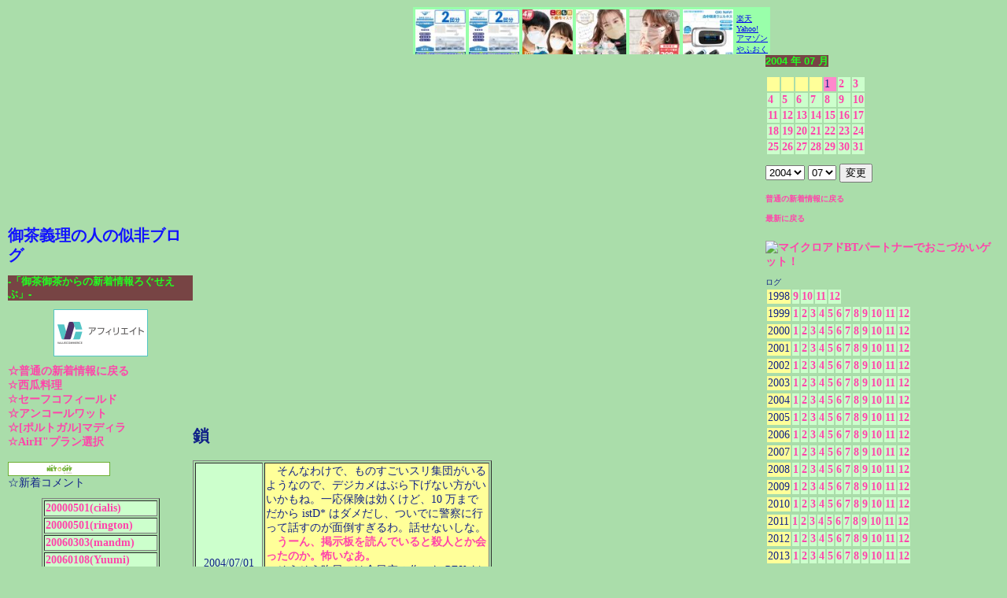

--- FILE ---
content_type: text/html; charset=EUC_JP
request_url: http://www.majo.co.jp/cosplay/blog.cgi?y=2004&m=07
body_size: 37680
content:
<!DOCTYPE HTML PUBLIC "-//W3C//DTD HTML 3.2 Final//EN">
<html class="gocha_blog">
<head>
<meta http-equiv="Content-Type" content="text/html; charset=EUC_JP">
<meta http-equiv="Content-Script-Type" content="text/javascript">
<link rel="STYLESHEET" type="text/css" href="http://fukoidan.maid.to/airh.css">
<meta name="keywords" content="¸æÃã¸æÃã,Yuumi,¤´¤Á¤ã¤´¤Á¤ã,¿·Ãå¾ðÊó,¸æÃãµÁÍý,¤¹¤¤¤«,¥¹¥¤¥«ÎÁÍý,À¾±»,ÎÁÍý,¥ì¥·¥Ô,gocha.dll,¤¦¤½¥Þ¥Ã¥×,Èô¤Ð¤Ê¤¤¥«¥¦¥ó¥¿¡¼">
<link rel="SHORTCUT ICON" href="./favicon.ico">
<link rel="alternate" type="application/rss+xml" title="RSS" href="http://gochagocha.ribbon.to/news_rss.cgi">
<title>º¿¡Ý¸æÃã¸æÃã¤«¤é¤Î¿·Ãå¾ðÊó¡Ö¤í¤°¤»¤¨¤Ö¡×</title>
</head>
<body bgcolor="#FDFDFD" text="#000000" link="#3300FF" vlink="#3A8050" alink="#337733" >
<script>
<!--
image = new Image();
image.src = "./favicon.ico";
// -->
</script>
<div align="center">
<table cellspacing="0" cellpadding="0" border="0" align="center" >
	<tr>
		<td rowspan="5"><img src="http://ribbon.to/images/spacer.gif" height="700" width="1"></td>
		<td colspan="4"><img src="http://ribbon.to/images/spacer.gif" height="1" width="700"></td>
	</tr>
	<tr>
		<td rowspan="3">
			<img src="http://ribbon.to/images/spacer.gif" height="698" width="1">
		</td>
		<td rowspan="3"><!--// º¸¥Õ¥ì¡¼¥à //-->
			<p align="center"><h1 class="font_main_title" size="+1"><strong>¸æÃãµÁÍý¤Î¿Í¤Î»÷Èó¥Ö¥í¥°</strong></h1></p>
			<p align="center"><h2 class="font_sub_title">-¡Ö¸æÃã¸æÃã¤«¤é¤Î¿·Ãå¾ðÊó¤í¤°¤»¤¨¤Ö¡×-</h2></p>
			<p align="center">
				<IFRAME frameBorder="0" allowTransparency="true" height="60" width="120" marginHeight="0" scrolling="no" src="http://ad.jp.ap.valuecommerce.com/servlet/htmlbanner?sid=2106963&pid=872894797" MarginWidth="0"><script Language="javascript" Src="http://ad.jp.ap.valuecommerce.com/servlet/jsbanner?sid=2106963&pid=872894797"></script><noscript><a Href="http://ck.jp.ap.valuecommerce.com/servlet/referral?sid=2106963&pid=872894797" target="_blank" ><img Src="http://ad.jp.ap.valuecommerce.com/servlet/gifbanner?sid=2106963&pid=872894797" height="60" width="120" Border="0"></a></noscript></IFRAME>
			</p>
			<a href="./news.html">¡ùÉáÄÌ¤Î¿·Ãå¾ðÊó¤ËÌá¤ë</a><br>
			<a href="./blog.cgi?day=20020802">¡ùÀ¾±»ÎÁÍý</a><br>
			<a href="./blog.cgi?day=20040910">¡ù¥»¡¼¥Õ¥³¥Õ¥£¡¼¥ë¥É</a><br>
			<a href="./blog.cgi?day=20050210">¡ù¥¢¥ó¥³¡¼¥ë¥ï¥Ã¥È</a><br>
			<a href="http://www.majo.co.jp/cosplay/news_200301.html">¡ù[¥Ý¥ë¥È¥¬¥ë]¥Þ¥Ç¥£¥é</a><br>
			<a href="http://gochagocha.ribbon.to/other/airh/airh-check.cgi">¡ùAirH&quot;¥×¥é¥óÁªÂò</a><br>
<br>
<IFRAME frameBorder="0" allowTransparency="true" height="18" width="130" marginHeight="0" scrolling="no" src="http://ad.jp.ap.valuecommerce.com/servlet/htmlbanner?sid=2106963&pid=873017302" MarginWidth="0"><script Language="javascript" Src="http://ad.jp.ap.valuecommerce.com/servlet/jsbanner?sid=2106963&pid=873017302"></script><noscript><a Href="http://ck.jp.ap.valuecommerce.com/servlet/referral?sid=2106963&pid=873017302" target="_blank" ><img Src="http://ad.jp.ap.valuecommerce.com/servlet/gifbanner?sid=2106963&pid=873017302" height="18" width="130" Border="0"></a></noscript></IFRAME><br>
			¡ù¿·Ãå¥³¥á¥ó¥È<br>
			<p align="center">
				<table border="1" width="150"><tr><td bgcolor="#CCFFCC"><a href="blog.cgi?day=20000501">20000501(cialis)</a></td></tr><tr><td bgcolor="#CCFFCC"><a href="blog.cgi?day=20000501">20000501(rington)</a></td></tr><tr><td bgcolor="#CCFFCC"><a href="blog.cgi?day=20060303">20060303(mandm)</a></td></tr><tr><td bgcolor="#CCFFCC"><a href="blog.cgi?day=20060108">20060108(Yuumi)</a></td></tr><tr><td bgcolor="#CCFFCC"><a href="blog.cgi?day=20060108">20060108(¤Ð¤«)</a></td></tr></table>
			</p>
			¡ù¥ê¥ó¥¯<br>
			<ul>
				<li><a href="http://gochagocha.ribbon.to/" target="gocha">¸æÃã¸æÃã¤½¤Õ¤È</a>
				<li><a href="http://www.majo.co.jp/cosplay/news.html" target="gocha">¿·Ãå¾ðÊó</a>
				<li><a href="http://www.majo.co.jp/cosplay/blog.cgi" target="gocha">¤¨¤»¤Ö¤í</a>
				<li><a href="http://noemi.gochagocha.org/" target="gocha">¤Î¤¨¤ß</a>
				<li><a href="http://ribbon.to/" target="gocha">¤ê¤Ü¤ó¤µ¤ó</a>
				<li><a href="http://www.majo.co.jp/kunoucha/" target="gocha">¶åÇ½Ãã</a>
				<li><a href="http://wp.maid.to/" target="gocha">¸æÃã¸æÃã¤ÎÊÉ»æ²°</a>
				<li><a href="http://gochagocha.ribbon.to/other/tg_firstclass/" target="gocha">TG ¥Õ¥¡¡¼¥¹¥È¥¯¥é¥¹</a>
				<li><a href="http://maid.to/" target="gocha">¥¤¥ó¥¿¡¼¥Í¥Ã¥È¤Î¥á¥¤¥É¤µ¤ó</a>
				<li><a href="http://parts.maid.to/" target="gocha">PC ¥Ñ¡¼¥Ä¥Ç¡¼¥¿¥Ù¡¼¥¹</a>
				<li><a href="http://egame.maid.to/" target="gocha">¥¨¥í¥²¡¼¥Ç¡¼¥¿¥Ù¡¼¥¹</a>
				<li><a href="http://gochagocha.ribbon.to/other/airh/" target="gocha">Air H&quot;ÎÁ¶â¥Á¥§¥Ã¥¯</a>
				<li><a href="http://ribbon.to/httpd/hotellink.php" target="gocha">½ÐÄ¥ÍÑ</a>
				<li><a href="http://ribbon.to/httpd/recruit.php" target="gocha">Å¾¿¦¡¦½¢¿¦ÍÑ</a>
				<li><a href="http://foreignhotel.maid.to/" target="gocha">³°¹ñ³Ê°Â¥Û¥Æ¥ëÍ½Ìó</a>
				<li><a href="http://foreignticket.maid.to/" target="gocha">³¤³°³Ê°Â¹Ò¶õ·ôÍ½Ìó</a>
				<li><a href="http://osaka_cambodia.maid.to/" target="gocha">¥«¥ó¥Ü¥¸¥¢¥Ó¥¶¼èÆÀ</a>
				<li><a href="http://fukoidan.maid.to/" target="gocha">¥Õ¥³¥¤¥À¥ó</a>
				<li><a href="http://243.teacup.com/gochagocha/bbs" target="gocha">·Ç¼¨ÈÄ</a>
			</ul>
			<ul>
				<li><a rel="nofollow" href="http://px.a8.net/svt/ejp?a8mat=OF1S0+5U61BM+D8Y+61C2Q" target="_blank">¤µ¤¯¤é</a>
				<li><a rel="nofollow" href="http://www.w-harimaya.co.jp/" target="_blank">ÇÅËá²°</a>
				<li><a rel="nofollow" href="http://www.kinoshita-intl.co.jp/" target="_blank">ÌÚ²¼¥¤¥ó¥¿¡¼</a>
				<li><a rel="nofollow" href="http://www.nosmoke-med.org/signature/" target="_blank">±ìÁðÁýÀÇ»¿À®½ðÌ¾</a>
			</ul>
			¡ùÏ¢ÍíÀè<br>
			<ul>
				<li><a rel="nofollow" href="http://mixi.jp/show_friend.pl?id=92793" target="gocha">mixi</a>
				<li>skypeID( GochaGiri-¤Î¿Í )<br>¤Î¤ò no ¤ËÊÑ´¹<br>¿Í¤ò hito ¤ËÊÑ´¹
			</ul>
			<p align="center">
				<IFRAME frameBorder="0" allowTransparency="true" height="60" width="120" marginHeight="0" scrolling="no" src="http://ad.jp.ap.valuecommerce.com/servlet/htmlbanner?sid=2106963&pid=872950469" MarginWidth="0"><script Language="javascript" Src="http://ad.jp.ap.valuecommerce.com/servlet/jsbanner?sid=2106963&pid=872950469"></script><noscript><a Href="http://ck.jp.ap.valuecommerce.com/servlet/referral?sid=2106963&pid=872950469" target="_blank" ><img Src="http://ad.jp.ap.valuecommerce.com/servlet/gifbanner?sid=2106963&pid=872950469" height="60" width="120" Border="0"></a></noscript></IFRAME>
			</p>
		</td>
		<td colspan="2"><!--// ¾å¥Õ¥ì¡¼¥à //-->
			<p align="center">
				<iframe src="http://www.majo.co.jp/cosplay/to_adsense.html" width="468" height="60" scrolling="no" frameborder="0" marginwidth="0" marginheight="0" border="0"><A href="http://ad2.trafficgate.net/t/r/88/1580/153533_163696/" target="_blank"><IMG src="http://srv2.trafficgate.net/t/b/88/1580/153533_163696/" border="0"></A></iframe>
			</p>
		</td>
	</tr>
	<tr>
		<td><!--// Ãæ¥Õ¥ì¡¼¥à //-->
			<img src="http://ribbon.to/images/spacer.gif" height="1" width="380">
		</td>
		<td><!--// ±¦¥Õ¥ì¡¼¥à //-->
			<img src="http://ribbon.to/images/spacer.gif" height="1" width="140">
		</td>
	</tr>
	<tr>
		<td><!--// Ãæ¥Õ¥ì¡¼¥à //-->
	<table border="1" width="380">
<h2><strong>º¿</strong></h2>
<script type="text/javascript"><!--
in_uid = '102065';
in_templateid = '13014';
in_charset = 'EUC';
in_group = 'EseBlog';
in_matchurl = '';
in_HBgColor = 'AADDAA';
in_HBorderColor = 'AADDAA';
in_HTitleColor = '000000';
in_HTextColor = '0000CC';
in_HUrlColor = 'AADDAA';
frame_width = '400';
frame_height = '160';
//--></script>
<script src='http://cache.microad.jp/send0100.js'></script>


<!--// ·ë²Ì³«»Ï //-->
	      <td width="23%" bgcolor="#CCFFCC">
        <div align="center">2004/07/01</div>
      </td>
      <td width="77%"  bgcolor="#FFFF99">
¡¡¤½¤ó¤Ê¤ï¤±¤Ç¡¢¤â¤Î¤¹¤´¤¤¥¹¥ê½¸ÃÄ¤¬¤¤¤ë¤è¤¦¤Ê¤Î¤Ç¡¢¥Ç¥¸¥«¥á¤Ï¤Ö¤é²¼¤²¤Ê¤¤Êý¤¬¤¤¤¤¤«¤â¤Í¡£°ì±þÊÝ¸±¤Ï¸ú¤¯¤±¤É¡¢10 Ëü¤Þ¤Ç¤À¤«¤é istD* ¤Ï¥À¥á¤À¤·¡¢¤Ä¤¤¤Ç¤Ë·Ù»¡¤Ë¹Ô¤Ã¤ÆÏÃ¤¹¤Î¤¬ÌÌÅÝ¤¹¤®¤ë¤ï¡£ÏÃ¤»¤Ê¤¤¤·¤Ê¡£<br>
¡¡<a href="http://euro2004.cool.ne.jp/bbs.cgi?id=2004053000;ls=50">¤¦¡¼¤ó¡¢·Ç¼¨ÈÄ¤òÆÉ¤ó¤Ç¤¤¤ë¤È»¦¿Í¤È¤«²ñ¤Ã¤¿¤Î¤«¡£ÉÝ¤¤¤Ê¤¢¡£</a><br>
¡¡¤½¤¦¤½¤¦ºòÆü¤Î¤ÏÁ´Æü¶õ¤Îºî¤Ã¤¿ PEX ¤À¤Ã¤¿¤±¤É¡¢µ¢¤ê¤ò¥Þ¥¤¥ì¡¼¥¸¤Î¤¿¤á¤Ë IATA ¤Î PEX ¤ËÊÑ¤¨¤Æ¡¢ LH ¥³¡¼¥É¤Ë¤ÆÆþ¤ì¤Æ¤â¤é¤¤¤Þ¤·¤¿¡£5000 ±ß¥¢¥Ã¥×¤À¤±¤Ç¤·¤¿¡£<br>
¡¡¥¹¥êÂÐºö¤ÏÀ®ÅÄ¤ÇÇã¤¦¤«¡£<br>
¡¡ËÜÆü¤Îµ¤Ê¬¡§Á´Á³ÍÑ°Õ¤·¤Æ¤Í¤¨¡Á¡§0 »þ´Ö( ·× 0 »þ´Ö ),ÌÀÆü¤Î¥é¥Ã¥­¡¼¥¢¥¤¥Æ¥à¡§<a href="blog.cgi?day=20040701">º¿</a>
      </td>

<!--// ·ë²Ì½ªÎ» //-->
	</table>
<!--// ¥³¥á¥ó¥È³«»Ï //-->
<script src="as_720.js" ></script>

	<p>¥³¥á¥ó¥È</p>
	
	<form method="POST" action="blog.cgi" autocomplete="off">
		<input type="hidden" name="y" value="2004">
		<input type="hidden" name="m" value="07">
		<input type="hidden" name="d" value="1">
		<table width="380">
		<tr><td>¤ªÌ¾Á°</td><td>
		<input type="text" name="name" size="20" value="">
<input type="submit" value="½ñ¹þ">
		</td></tr>
		<tr><td>¥³¥á¥ó¥È</td><td>
		<input type="text" name="com" size="55" value="">
		</td></tr>
		</table>
		
	</form>
<!--// ¥³¥á¥ó¥È½ªÎ» //-->
		</td>
		<td><!--// ±¦¥Õ¥ì¡¼¥à //-->
			<font color="#1212FF" class="font_sub_title">2004 Ç¯ 07 ·î</font>
			<p class="calender"><table><tr><td bgcolor="#FFFF99">&nbsp;</td><td bgcolor="#FFFF99">&nbsp;</td><td bgcolor="#FFFF99">&nbsp;</td><td bgcolor="#FFFF99">&nbsp;</td><td bgcolor="#FF88CC">1</td><td bgcolor="#CCFFCC"><a href="blog.cgi?day=20040702">2</a></td><td bgcolor="#CCFFCC"><a href="blog.cgi?day=20040703">3</a></td></tr><tr><td bgcolor="#CCFFCC"><a href="blog.cgi?day=20040704">4</a></td><td bgcolor="#CCFFCC"><a href="blog.cgi?day=20040705">5</a></td><td bgcolor="#CCFFCC"><a href="blog.cgi?day=20040706">6</a></td><td bgcolor="#CCFFCC"><a href="blog.cgi?day=20040707">7</a></td><td bgcolor="#CCFFCC"><a href="blog.cgi?day=20040708">8</a></td><td bgcolor="#CCFFCC"><a href="blog.cgi?day=20040709">9</a></td><td bgcolor="#CCFFCC"><a href="blog.cgi?day=20040710">10</a></td></tr><tr><td bgcolor="#CCFFCC"><a href="blog.cgi?day=20040711">11</a></td><td bgcolor="#CCFFCC"><a href="blog.cgi?day=20040712">12</a></td><td bgcolor="#CCFFCC"><a href="blog.cgi?day=20040713">13</a></td><td bgcolor="#CCFFCC"><a href="blog.cgi?day=20040714">14</a></td><td bgcolor="#CCFFCC"><a href="blog.cgi?day=20040715">15</a></td><td bgcolor="#CCFFCC"><a href="blog.cgi?day=20040716">16</a></td><td bgcolor="#CCFFCC"><a href="blog.cgi?day=20040717">17</a></td></tr><tr><td bgcolor="#CCFFCC"><a href="blog.cgi?day=20040718">18</a></td><td bgcolor="#CCFFCC"><a href="blog.cgi?day=20040719">19</a></td><td bgcolor="#CCFFCC"><a href="blog.cgi?day=20040720">20</a></td><td bgcolor="#CCFFCC"><a href="blog.cgi?day=20040721">21</a></td><td bgcolor="#CCFFCC"><a href="blog.cgi?day=20040722">22</a></td><td bgcolor="#CCFFCC"><a href="blog.cgi?day=20040723">23</a></td><td bgcolor="#CCFFCC"><a href="blog.cgi?day=20040724">24</a></td></tr><tr><td bgcolor="#CCFFCC"><a href="blog.cgi?day=20040725">25</a></td><td bgcolor="#CCFFCC"><a href="blog.cgi?day=20040726">26</a></td><td bgcolor="#CCFFCC"><a href="blog.cgi?day=20040727">27</a></td><td bgcolor="#CCFFCC"><a href="blog.cgi?day=20040728">28</a></td><td bgcolor="#CCFFCC"><a href="blog.cgi?day=20040729">29</a></td><td bgcolor="#CCFFCC"><a href="blog.cgi?day=20040730">30</a></td><td bgcolor="#CCFFCC"><a href="blog.cgi?day=20040731">31</a></td></tr></tr></table></p>
			<p>
				<form method="GET" action="blog.cgi" autocomplete="off">
				<select name="y">
					<option value="1998" >1998</option><option value="1999" >1999</option><option value="2000" >2000</option><option value="2001" >2001</option><option value="2002" >2002</option><option value="2003" >2003</option><option value="2004" selected>2004</option><option value="2005" >2005</option><option value="2006" >2006</option><option value="2007" >2007</option><option value="2008" >2008</option><option value="2009" >2009</option><option value="2010" >2010</option><option value="2011" >2011</option><option value="2012" >2012</option><option value="2013" >2013</option><option value="2014" >2014</option><option value="2015" >2015</option><option value="2016" >2016</option><option value="2017" >2017</option><option value="2018" >2018</option><option value="2019" >2019</option><option value="2020" >2020</option><option value="2021" >2021</option><option value="2022" >2022</option><option value="2023" >2023</option><option value="2024" >2024</option><option value="2025" >2025</option><option value="2026" >2026</option>
				</select>
				<select name="m">
					<option value="01" >01</option><option value="02" >02</option><option value="03" >03</option><option value="04" >04</option><option value="05" >05</option><option value="06" >06</option><option value="07" selected>07</option><option value="08" >08</option><option value="09" >09</option><option value="10" >10</option><option value="11" >11</option><option value="12" >12</option>
				</select>
				<input type="submit" value="ÊÑ¹¹">
				</form>
			</p>
			<p>
				<a href="./news.html">ÉáÄÌ¤Î¿·Ãå¾ðÊó¤ËÌá¤ë</a><br><br>
				<a href="./blog.cgi">ºÇ¿·¤ËÌá¤ë</a><br><br>
			</p>
			<a rel="nofollow" href='https://associate.microad.jp/associate/login?ID=102065' target='_blank'><img border='0' alt='¥Þ¥¤¥¯¥í¥¢¥ÉBT¥Ñ¡¼¥È¥Ê¡¼¤Ç¤ª¤³¤Å¤«¤¤¥²¥Ã¥È¡ª' src='http://cache.microad.jp/conduct_banner/125x125_02.gif' /></a>
			<p>
				¥í¥°<br>
				<table><tr><td bgcolor="#FFFF99" >1998</td><td bgcolor="#CCFFCC"><a href="blog.cgi?y=1998&m=09">9</a></td><td bgcolor="#CCFFCC"><a href="blog.cgi?y=1998&m=10">10</a></td><td bgcolor="#CCFFCC"><a href="blog.cgi?y=1998&m=11">11</a></td><td bgcolor="#CCFFCC"><a href="blog.cgi?y=1998&m=12">12</a></td></tr></table><table><tr><td bgcolor="#FFFF99" >1999</td><td bgcolor="#CCFFCC"><a href="blog.cgi?y=1999&m=01">1</a></td><td bgcolor="#CCFFCC"><a href="blog.cgi?y=1999&m=02">2</a></td><td bgcolor="#CCFFCC"><a href="blog.cgi?y=1999&m=03">3</a></td><td bgcolor="#CCFFCC"><a href="blog.cgi?y=1999&m=04">4</a></td><td bgcolor="#CCFFCC"><a href="blog.cgi?y=1999&m=05">5</a></td><td bgcolor="#CCFFCC"><a href="blog.cgi?y=1999&m=06">6</a></td><td bgcolor="#CCFFCC"><a href="blog.cgi?y=1999&m=07">7</a></td><td bgcolor="#CCFFCC"><a href="blog.cgi?y=1999&m=08">8</a></td><td bgcolor="#CCFFCC"><a href="blog.cgi?y=1999&m=09">9</a></td><td bgcolor="#CCFFCC"><a href="blog.cgi?y=1999&m=10">10</a></td><td bgcolor="#CCFFCC"><a href="blog.cgi?y=1999&m=11">11</a></td><td bgcolor="#CCFFCC"><a href="blog.cgi?y=1999&m=12">12</a></td></tr></table><table><tr><td bgcolor="#FFFF99" >2000</td><td bgcolor="#CCFFCC"><a href="blog.cgi?y=2000&m=01">1</a></td><td bgcolor="#CCFFCC"><a href="blog.cgi?y=2000&m=02">2</a></td><td bgcolor="#CCFFCC"><a href="blog.cgi?y=2000&m=03">3</a></td><td bgcolor="#CCFFCC"><a href="blog.cgi?y=2000&m=04">4</a></td><td bgcolor="#CCFFCC"><a href="blog.cgi?y=2000&m=05">5</a></td><td bgcolor="#CCFFCC"><a href="blog.cgi?y=2000&m=06">6</a></td><td bgcolor="#CCFFCC"><a href="blog.cgi?y=2000&m=07">7</a></td><td bgcolor="#CCFFCC"><a href="blog.cgi?y=2000&m=08">8</a></td><td bgcolor="#CCFFCC"><a href="blog.cgi?y=2000&m=09">9</a></td><td bgcolor="#CCFFCC"><a href="blog.cgi?y=2000&m=10">10</a></td><td bgcolor="#CCFFCC"><a href="blog.cgi?y=2000&m=11">11</a></td><td bgcolor="#CCFFCC"><a href="blog.cgi?y=2000&m=12">12</a></td></tr></table><table><tr><td bgcolor="#FFFF99" >2001</td><td bgcolor="#CCFFCC"><a href="blog.cgi?y=2001&m=01">1</a></td><td bgcolor="#CCFFCC"><a href="blog.cgi?y=2001&m=02">2</a></td><td bgcolor="#CCFFCC"><a href="blog.cgi?y=2001&m=03">3</a></td><td bgcolor="#CCFFCC"><a href="blog.cgi?y=2001&m=04">4</a></td><td bgcolor="#CCFFCC"><a href="blog.cgi?y=2001&m=05">5</a></td><td bgcolor="#CCFFCC"><a href="blog.cgi?y=2001&m=06">6</a></td><td bgcolor="#CCFFCC"><a href="blog.cgi?y=2001&m=07">7</a></td><td bgcolor="#CCFFCC"><a href="blog.cgi?y=2001&m=08">8</a></td><td bgcolor="#CCFFCC"><a href="blog.cgi?y=2001&m=09">9</a></td><td bgcolor="#CCFFCC"><a href="blog.cgi?y=2001&m=10">10</a></td><td bgcolor="#CCFFCC"><a href="blog.cgi?y=2001&m=11">11</a></td><td bgcolor="#CCFFCC"><a href="blog.cgi?y=2001&m=12">12</a></td></tr></table><table><tr><td bgcolor="#FFFF99" >2002</td><td bgcolor="#CCFFCC"><a href="blog.cgi?y=2002&m=01">1</a></td><td bgcolor="#CCFFCC"><a href="blog.cgi?y=2002&m=02">2</a></td><td bgcolor="#CCFFCC"><a href="blog.cgi?y=2002&m=03">3</a></td><td bgcolor="#CCFFCC"><a href="blog.cgi?y=2002&m=04">4</a></td><td bgcolor="#CCFFCC"><a href="blog.cgi?y=2002&m=05">5</a></td><td bgcolor="#CCFFCC"><a href="blog.cgi?y=2002&m=06">6</a></td><td bgcolor="#CCFFCC"><a href="blog.cgi?y=2002&m=07">7</a></td><td bgcolor="#CCFFCC"><a href="blog.cgi?y=2002&m=08">8</a></td><td bgcolor="#CCFFCC"><a href="blog.cgi?y=2002&m=09">9</a></td><td bgcolor="#CCFFCC"><a href="blog.cgi?y=2002&m=10">10</a></td><td bgcolor="#CCFFCC"><a href="blog.cgi?y=2002&m=11">11</a></td><td bgcolor="#CCFFCC"><a href="blog.cgi?y=2002&m=12">12</a></td></tr></table><table><tr><td bgcolor="#FFFF99" >2003</td><td bgcolor="#CCFFCC"><a href="blog.cgi?y=2003&m=01">1</a></td><td bgcolor="#CCFFCC"><a href="blog.cgi?y=2003&m=02">2</a></td><td bgcolor="#CCFFCC"><a href="blog.cgi?y=2003&m=03">3</a></td><td bgcolor="#CCFFCC"><a href="blog.cgi?y=2003&m=04">4</a></td><td bgcolor="#CCFFCC"><a href="blog.cgi?y=2003&m=05">5</a></td><td bgcolor="#CCFFCC"><a href="blog.cgi?y=2003&m=06">6</a></td><td bgcolor="#CCFFCC"><a href="blog.cgi?y=2003&m=07">7</a></td><td bgcolor="#CCFFCC"><a href="blog.cgi?y=2003&m=08">8</a></td><td bgcolor="#CCFFCC"><a href="blog.cgi?y=2003&m=09">9</a></td><td bgcolor="#CCFFCC"><a href="blog.cgi?y=2003&m=10">10</a></td><td bgcolor="#CCFFCC"><a href="blog.cgi?y=2003&m=11">11</a></td><td bgcolor="#CCFFCC"><a href="blog.cgi?y=2003&m=12">12</a></td></tr></table><table><tr><td bgcolor="#FFFF99" >2004</td><td bgcolor="#CCFFCC"><a href="blog.cgi?y=2004&m=01">1</a></td><td bgcolor="#CCFFCC"><a href="blog.cgi?y=2004&m=02">2</a></td><td bgcolor="#CCFFCC"><a href="blog.cgi?y=2004&m=03">3</a></td><td bgcolor="#CCFFCC"><a href="blog.cgi?y=2004&m=04">4</a></td><td bgcolor="#CCFFCC"><a href="blog.cgi?y=2004&m=05">5</a></td><td bgcolor="#CCFFCC"><a href="blog.cgi?y=2004&m=06">6</a></td><td bgcolor="#CCFFCC"><a href="blog.cgi?y=2004&m=07">7</a></td><td bgcolor="#CCFFCC"><a href="blog.cgi?y=2004&m=08">8</a></td><td bgcolor="#CCFFCC"><a href="blog.cgi?y=2004&m=09">9</a></td><td bgcolor="#CCFFCC"><a href="blog.cgi?y=2004&m=10">10</a></td><td bgcolor="#CCFFCC"><a href="blog.cgi?y=2004&m=11">11</a></td><td bgcolor="#CCFFCC"><a href="blog.cgi?y=2004&m=12">12</a></td></tr></table><table><tr><td bgcolor="#FFFF99" >2005</td><td bgcolor="#CCFFCC"><a href="blog.cgi?y=2005&m=01">1</a></td><td bgcolor="#CCFFCC"><a href="blog.cgi?y=2005&m=02">2</a></td><td bgcolor="#CCFFCC"><a href="blog.cgi?y=2005&m=03">3</a></td><td bgcolor="#CCFFCC"><a href="blog.cgi?y=2005&m=04">4</a></td><td bgcolor="#CCFFCC"><a href="blog.cgi?y=2005&m=05">5</a></td><td bgcolor="#CCFFCC"><a href="blog.cgi?y=2005&m=06">6</a></td><td bgcolor="#CCFFCC"><a href="blog.cgi?y=2005&m=07">7</a></td><td bgcolor="#CCFFCC"><a href="blog.cgi?y=2005&m=08">8</a></td><td bgcolor="#CCFFCC"><a href="blog.cgi?y=2005&m=09">9</a></td><td bgcolor="#CCFFCC"><a href="blog.cgi?y=2005&m=10">10</a></td><td bgcolor="#CCFFCC"><a href="blog.cgi?y=2005&m=11">11</a></td><td bgcolor="#CCFFCC"><a href="blog.cgi?y=2005&m=12">12</a></td></tr></table><table><tr><td bgcolor="#FFFF99" >2006</td><td bgcolor="#CCFFCC"><a href="blog.cgi?y=2006&m=01">1</a></td><td bgcolor="#CCFFCC"><a href="blog.cgi?y=2006&m=02">2</a></td><td bgcolor="#CCFFCC"><a href="blog.cgi?y=2006&m=03">3</a></td><td bgcolor="#CCFFCC"><a href="blog.cgi?y=2006&m=04">4</a></td><td bgcolor="#CCFFCC"><a href="blog.cgi?y=2006&m=05">5</a></td><td bgcolor="#CCFFCC"><a href="blog.cgi?y=2006&m=06">6</a></td><td bgcolor="#CCFFCC"><a href="blog.cgi?y=2006&m=07">7</a></td><td bgcolor="#CCFFCC"><a href="blog.cgi?y=2006&m=08">8</a></td><td bgcolor="#CCFFCC"><a href="blog.cgi?y=2006&m=09">9</a></td><td bgcolor="#CCFFCC"><a href="blog.cgi?y=2006&m=10">10</a></td><td bgcolor="#CCFFCC"><a href="blog.cgi?y=2006&m=11">11</a></td><td bgcolor="#CCFFCC"><a href="blog.cgi?y=2006&m=12">12</a></td></tr></table><table><tr><td bgcolor="#FFFF99" >2007</td><td bgcolor="#CCFFCC"><a href="blog.cgi?y=2007&m=01">1</a></td><td bgcolor="#CCFFCC"><a href="blog.cgi?y=2007&m=02">2</a></td><td bgcolor="#CCFFCC"><a href="blog.cgi?y=2007&m=03">3</a></td><td bgcolor="#CCFFCC"><a href="blog.cgi?y=2007&m=04">4</a></td><td bgcolor="#CCFFCC"><a href="blog.cgi?y=2007&m=05">5</a></td><td bgcolor="#CCFFCC"><a href="blog.cgi?y=2007&m=06">6</a></td><td bgcolor="#CCFFCC"><a href="blog.cgi?y=2007&m=07">7</a></td><td bgcolor="#CCFFCC"><a href="blog.cgi?y=2007&m=08">8</a></td><td bgcolor="#CCFFCC"><a href="blog.cgi?y=2007&m=09">9</a></td><td bgcolor="#CCFFCC"><a href="blog.cgi?y=2007&m=10">10</a></td><td bgcolor="#CCFFCC"><a href="blog.cgi?y=2007&m=11">11</a></td><td bgcolor="#CCFFCC"><a href="blog.cgi?y=2007&m=12">12</a></td></tr></table><table><tr><td bgcolor="#FFFF99" >2008</td><td bgcolor="#CCFFCC"><a href="blog.cgi?y=2008&m=01">1</a></td><td bgcolor="#CCFFCC"><a href="blog.cgi?y=2008&m=02">2</a></td><td bgcolor="#CCFFCC"><a href="blog.cgi?y=2008&m=03">3</a></td><td bgcolor="#CCFFCC"><a href="blog.cgi?y=2008&m=04">4</a></td><td bgcolor="#CCFFCC"><a href="blog.cgi?y=2008&m=05">5</a></td><td bgcolor="#CCFFCC"><a href="blog.cgi?y=2008&m=06">6</a></td><td bgcolor="#CCFFCC"><a href="blog.cgi?y=2008&m=07">7</a></td><td bgcolor="#CCFFCC"><a href="blog.cgi?y=2008&m=08">8</a></td><td bgcolor="#CCFFCC"><a href="blog.cgi?y=2008&m=09">9</a></td><td bgcolor="#CCFFCC"><a href="blog.cgi?y=2008&m=10">10</a></td><td bgcolor="#CCFFCC"><a href="blog.cgi?y=2008&m=11">11</a></td><td bgcolor="#CCFFCC"><a href="blog.cgi?y=2008&m=12">12</a></td></tr></table><table><tr><td bgcolor="#FFFF99" >2009</td><td bgcolor="#CCFFCC"><a href="blog.cgi?y=2009&m=01">1</a></td><td bgcolor="#CCFFCC"><a href="blog.cgi?y=2009&m=02">2</a></td><td bgcolor="#CCFFCC"><a href="blog.cgi?y=2009&m=03">3</a></td><td bgcolor="#CCFFCC"><a href="blog.cgi?y=2009&m=04">4</a></td><td bgcolor="#CCFFCC"><a href="blog.cgi?y=2009&m=05">5</a></td><td bgcolor="#CCFFCC"><a href="blog.cgi?y=2009&m=06">6</a></td><td bgcolor="#CCFFCC"><a href="blog.cgi?y=2009&m=07">7</a></td><td bgcolor="#CCFFCC"><a href="blog.cgi?y=2009&m=08">8</a></td><td bgcolor="#CCFFCC"><a href="blog.cgi?y=2009&m=09">9</a></td><td bgcolor="#CCFFCC"><a href="blog.cgi?y=2009&m=10">10</a></td><td bgcolor="#CCFFCC"><a href="blog.cgi?y=2009&m=11">11</a></td><td bgcolor="#CCFFCC"><a href="blog.cgi?y=2009&m=12">12</a></td></tr></table><table><tr><td bgcolor="#FFFF99" >2010</td><td bgcolor="#CCFFCC"><a href="blog.cgi?y=2010&m=01">1</a></td><td bgcolor="#CCFFCC"><a href="blog.cgi?y=2010&m=02">2</a></td><td bgcolor="#CCFFCC"><a href="blog.cgi?y=2010&m=03">3</a></td><td bgcolor="#CCFFCC"><a href="blog.cgi?y=2010&m=04">4</a></td><td bgcolor="#CCFFCC"><a href="blog.cgi?y=2010&m=05">5</a></td><td bgcolor="#CCFFCC"><a href="blog.cgi?y=2010&m=06">6</a></td><td bgcolor="#CCFFCC"><a href="blog.cgi?y=2010&m=07">7</a></td><td bgcolor="#CCFFCC"><a href="blog.cgi?y=2010&m=08">8</a></td><td bgcolor="#CCFFCC"><a href="blog.cgi?y=2010&m=09">9</a></td><td bgcolor="#CCFFCC"><a href="blog.cgi?y=2010&m=10">10</a></td><td bgcolor="#CCFFCC"><a href="blog.cgi?y=2010&m=11">11</a></td><td bgcolor="#CCFFCC"><a href="blog.cgi?y=2010&m=12">12</a></td></tr></table><table><tr><td bgcolor="#FFFF99" >2011</td><td bgcolor="#CCFFCC"><a href="blog.cgi?y=2011&m=01">1</a></td><td bgcolor="#CCFFCC"><a href="blog.cgi?y=2011&m=02">2</a></td><td bgcolor="#CCFFCC"><a href="blog.cgi?y=2011&m=03">3</a></td><td bgcolor="#CCFFCC"><a href="blog.cgi?y=2011&m=04">4</a></td><td bgcolor="#CCFFCC"><a href="blog.cgi?y=2011&m=05">5</a></td><td bgcolor="#CCFFCC"><a href="blog.cgi?y=2011&m=06">6</a></td><td bgcolor="#CCFFCC"><a href="blog.cgi?y=2011&m=07">7</a></td><td bgcolor="#CCFFCC"><a href="blog.cgi?y=2011&m=08">8</a></td><td bgcolor="#CCFFCC"><a href="blog.cgi?y=2011&m=09">9</a></td><td bgcolor="#CCFFCC"><a href="blog.cgi?y=2011&m=10">10</a></td><td bgcolor="#CCFFCC"><a href="blog.cgi?y=2011&m=11">11</a></td><td bgcolor="#CCFFCC"><a href="blog.cgi?y=2011&m=12">12</a></td></tr></table><table><tr><td bgcolor="#FFFF99" >2012</td><td bgcolor="#CCFFCC"><a href="blog.cgi?y=2012&m=01">1</a></td><td bgcolor="#CCFFCC"><a href="blog.cgi?y=2012&m=02">2</a></td><td bgcolor="#CCFFCC"><a href="blog.cgi?y=2012&m=03">3</a></td><td bgcolor="#CCFFCC"><a href="blog.cgi?y=2012&m=04">4</a></td><td bgcolor="#CCFFCC"><a href="blog.cgi?y=2012&m=05">5</a></td><td bgcolor="#CCFFCC"><a href="blog.cgi?y=2012&m=06">6</a></td><td bgcolor="#CCFFCC"><a href="blog.cgi?y=2012&m=07">7</a></td><td bgcolor="#CCFFCC"><a href="blog.cgi?y=2012&m=08">8</a></td><td bgcolor="#CCFFCC"><a href="blog.cgi?y=2012&m=09">9</a></td><td bgcolor="#CCFFCC"><a href="blog.cgi?y=2012&m=10">10</a></td><td bgcolor="#CCFFCC"><a href="blog.cgi?y=2012&m=11">11</a></td><td bgcolor="#CCFFCC"><a href="blog.cgi?y=2012&m=12">12</a></td></tr></table><table><tr><td bgcolor="#FFFF99" >2013</td><td bgcolor="#CCFFCC"><a href="blog.cgi?y=2013&m=01">1</a></td><td bgcolor="#CCFFCC"><a href="blog.cgi?y=2013&m=02">2</a></td><td bgcolor="#CCFFCC"><a href="blog.cgi?y=2013&m=03">3</a></td><td bgcolor="#CCFFCC"><a href="blog.cgi?y=2013&m=04">4</a></td><td bgcolor="#CCFFCC"><a href="blog.cgi?y=2013&m=05">5</a></td><td bgcolor="#CCFFCC"><a href="blog.cgi?y=2013&m=06">6</a></td><td bgcolor="#CCFFCC"><a href="blog.cgi?y=2013&m=07">7</a></td><td bgcolor="#CCFFCC"><a href="blog.cgi?y=2013&m=08">8</a></td><td bgcolor="#CCFFCC"><a href="blog.cgi?y=2013&m=09">9</a></td><td bgcolor="#CCFFCC"><a href="blog.cgi?y=2013&m=10">10</a></td><td bgcolor="#CCFFCC"><a href="blog.cgi?y=2013&m=11">11</a></td><td bgcolor="#CCFFCC"><a href="blog.cgi?y=2013&m=12">12</a></td></tr></table><table><tr><td bgcolor="#FFFF99" >2014</td><td bgcolor="#CCFFCC"><a href="blog.cgi?y=2014&m=01">1</a></td><td bgcolor="#CCFFCC"><a href="blog.cgi?y=2014&m=02">2</a></td><td bgcolor="#CCFFCC"><a href="blog.cgi?y=2014&m=03">3</a></td><td bgcolor="#CCFFCC"><a href="blog.cgi?y=2014&m=04">4</a></td><td bgcolor="#CCFFCC"><a href="blog.cgi?y=2014&m=05">5</a></td><td bgcolor="#CCFFCC"><a href="blog.cgi?y=2014&m=06">6</a></td><td bgcolor="#CCFFCC"><a href="blog.cgi?y=2014&m=07">7</a></td><td bgcolor="#CCFFCC"><a href="blog.cgi?y=2014&m=08">8</a></td><td bgcolor="#CCFFCC"><a href="blog.cgi?y=2014&m=09">9</a></td><td bgcolor="#CCFFCC"><a href="blog.cgi?y=2014&m=10">10</a></td><td bgcolor="#CCFFCC"><a href="blog.cgi?y=2014&m=11">11</a></td><td bgcolor="#CCFFCC"><a href="blog.cgi?y=2014&m=12">12</a></td></tr></table><table><tr><td bgcolor="#FFFF99" >2015</td><td bgcolor="#CCFFCC"><a href="blog.cgi?y=2015&m=01">1</a></td><td bgcolor="#CCFFCC"><a href="blog.cgi?y=2015&m=02">2</a></td><td bgcolor="#CCFFCC"><a href="blog.cgi?y=2015&m=03">3</a></td><td bgcolor="#CCFFCC"><a href="blog.cgi?y=2015&m=04">4</a></td><td bgcolor="#CCFFCC"><a href="blog.cgi?y=2015&m=05">5</a></td><td bgcolor="#CCFFCC"><a href="blog.cgi?y=2015&m=06">6</a></td><td bgcolor="#CCFFCC"><a href="blog.cgi?y=2015&m=07">7</a></td><td bgcolor="#CCFFCC"><a href="blog.cgi?y=2015&m=08">8</a></td><td bgcolor="#CCFFCC"><a href="blog.cgi?y=2015&m=09">9</a></td><td bgcolor="#CCFFCC"><a href="blog.cgi?y=2015&m=10">10</a></td><td bgcolor="#CCFFCC"><a href="blog.cgi?y=2015&m=11">11</a></td><td bgcolor="#CCFFCC"><a href="blog.cgi?y=2015&m=12">12</a></td></tr></table><table><tr><td bgcolor="#FFFF99" >2016</td><td bgcolor="#CCFFCC"><a href="blog.cgi?y=2016&m=01">1</a></td><td bgcolor="#CCFFCC"><a href="blog.cgi?y=2016&m=02">2</a></td><td bgcolor="#CCFFCC"><a href="blog.cgi?y=2016&m=03">3</a></td><td bgcolor="#CCFFCC"><a href="blog.cgi?y=2016&m=04">4</a></td><td bgcolor="#CCFFCC"><a href="blog.cgi?y=2016&m=05">5</a></td><td bgcolor="#CCFFCC"><a href="blog.cgi?y=2016&m=06">6</a></td><td bgcolor="#CCFFCC"><a href="blog.cgi?y=2016&m=07">7</a></td><td bgcolor="#CCFFCC"><a href="blog.cgi?y=2016&m=08">8</a></td><td bgcolor="#CCFFCC"><a href="blog.cgi?y=2016&m=09">9</a></td><td bgcolor="#CCFFCC"><a href="blog.cgi?y=2016&m=10">10</a></td><td bgcolor="#CCFFCC"><a href="blog.cgi?y=2016&m=11">11</a></td><td bgcolor="#CCFFCC"><a href="blog.cgi?y=2016&m=12">12</a></td></tr></table><table><tr><td bgcolor="#FFFF99" >2017</td><td bgcolor="#CCFFCC"><a href="blog.cgi?y=2017&m=01">1</a></td><td bgcolor="#CCFFCC"><a href="blog.cgi?y=2017&m=02">2</a></td><td bgcolor="#CCFFCC"><a href="blog.cgi?y=2017&m=03">3</a></td><td bgcolor="#CCFFCC"><a href="blog.cgi?y=2017&m=04">4</a></td><td bgcolor="#CCFFCC"><a href="blog.cgi?y=2017&m=05">5</a></td><td bgcolor="#CCFFCC"><a href="blog.cgi?y=2017&m=06">6</a></td><td bgcolor="#CCFFCC"><a href="blog.cgi?y=2017&m=07">7</a></td><td bgcolor="#CCFFCC"><a href="blog.cgi?y=2017&m=08">8</a></td><td bgcolor="#CCFFCC"><a href="blog.cgi?y=2017&m=09">9</a></td><td bgcolor="#CCFFCC"><a href="blog.cgi?y=2017&m=10">10</a></td><td bgcolor="#CCFFCC"><a href="blog.cgi?y=2017&m=11">11</a></td><td bgcolor="#CCFFCC"><a href="blog.cgi?y=2017&m=12">12</a></td></tr></table><table><tr><td bgcolor="#FFFF99" >2018</td><td bgcolor="#CCFFCC"><a href="blog.cgi?y=2018&m=01">1</a></td><td bgcolor="#CCFFCC"><a href="blog.cgi?y=2018&m=02">2</a></td><td bgcolor="#CCFFCC"><a href="blog.cgi?y=2018&m=03">3</a></td><td bgcolor="#CCFFCC"><a href="blog.cgi?y=2018&m=04">4</a></td><td bgcolor="#CCFFCC"><a href="blog.cgi?y=2018&m=05">5</a></td><td bgcolor="#CCFFCC"><a href="blog.cgi?y=2018&m=06">6</a></td><td bgcolor="#CCFFCC"><a href="blog.cgi?y=2018&m=07">7</a></td><td bgcolor="#CCFFCC"><a href="blog.cgi?y=2018&m=08">8</a></td><td bgcolor="#CCFFCC"><a href="blog.cgi?y=2018&m=09">9</a></td><td bgcolor="#CCFFCC"><a href="blog.cgi?y=2018&m=10">10</a></td><td bgcolor="#CCFFCC"><a href="blog.cgi?y=2018&m=11">11</a></td><td bgcolor="#CCFFCC"><a href="blog.cgi?y=2018&m=12">12</a></td></tr></table><table><tr><td bgcolor="#FFFF99" >2019</td><td bgcolor="#CCFFCC"><a href="blog.cgi?y=2019&m=01">1</a></td><td bgcolor="#CCFFCC"><a href="blog.cgi?y=2019&m=02">2</a></td><td bgcolor="#CCFFCC"><a href="blog.cgi?y=2019&m=03">3</a></td><td bgcolor="#CCFFCC"><a href="blog.cgi?y=2019&m=04">4</a></td><td bgcolor="#CCFFCC"><a href="blog.cgi?y=2019&m=05">5</a></td><td bgcolor="#CCFFCC"><a href="blog.cgi?y=2019&m=06">6</a></td><td bgcolor="#CCFFCC"><a href="blog.cgi?y=2019&m=07">7</a></td><td bgcolor="#CCFFCC"><a href="blog.cgi?y=2019&m=08">8</a></td><td bgcolor="#CCFFCC"><a href="blog.cgi?y=2019&m=09">9</a></td><td bgcolor="#CCFFCC"><a href="blog.cgi?y=2019&m=10">10</a></td><td bgcolor="#CCFFCC"><a href="blog.cgi?y=2019&m=11">11</a></td><td bgcolor="#CCFFCC"><a href="blog.cgi?y=2019&m=12">12</a></td></tr></table><table><tr><td bgcolor="#FFFF99" >2020</td><td bgcolor="#CCFFCC"><a href="blog.cgi?y=2020&m=01">1</a></td><td bgcolor="#CCFFCC"><a href="blog.cgi?y=2020&m=02">2</a></td><td bgcolor="#CCFFCC"><a href="blog.cgi?y=2020&m=03">3</a></td><td bgcolor="#CCFFCC"><a href="blog.cgi?y=2020&m=04">4</a></td><td bgcolor="#CCFFCC"><a href="blog.cgi?y=2020&m=05">5</a></td><td bgcolor="#CCFFCC"><a href="blog.cgi?y=2020&m=06">6</a></td><td bgcolor="#CCFFCC"><a href="blog.cgi?y=2020&m=07">7</a></td><td bgcolor="#CCFFCC"><a href="blog.cgi?y=2020&m=08">8</a></td><td bgcolor="#CCFFCC"><a href="blog.cgi?y=2020&m=09">9</a></td><td bgcolor="#CCFFCC"><a href="blog.cgi?y=2020&m=10">10</a></td><td bgcolor="#CCFFCC"><a href="blog.cgi?y=2020&m=11">11</a></td><td bgcolor="#CCFFCC"><a href="blog.cgi?y=2020&m=12">12</a></td></tr></table><table><tr><td bgcolor="#FFFF99" >2021</td><td bgcolor="#CCFFCC"><a href="blog.cgi?y=2021&m=01">1</a></td><td bgcolor="#CCFFCC"><a href="blog.cgi?y=2021&m=02">2</a></td><td bgcolor="#CCFFCC"><a href="blog.cgi?y=2021&m=03">3</a></td><td bgcolor="#CCFFCC"><a href="blog.cgi?y=2021&m=04">4</a></td><td bgcolor="#CCFFCC"><a href="blog.cgi?y=2021&m=05">5</a></td><td bgcolor="#CCFFCC"><a href="blog.cgi?y=2021&m=06">6</a></td><td bgcolor="#CCFFCC"><a href="blog.cgi?y=2021&m=07">7</a></td><td bgcolor="#CCFFCC"><a href="blog.cgi?y=2021&m=08">8</a></td><td bgcolor="#CCFFCC"><a href="blog.cgi?y=2021&m=09">9</a></td><td bgcolor="#CCFFCC"><a href="blog.cgi?y=2021&m=10">10</a></td><td bgcolor="#CCFFCC"><a href="blog.cgi?y=2021&m=11">11</a></td><td bgcolor="#CCFFCC"><a href="blog.cgi?y=2021&m=12">12</a></td></tr></table><table><tr><td bgcolor="#FFFF99" >2022</td><td bgcolor="#CCFFCC"><a href="blog.cgi?y=2022&m=01">1</a></td><td bgcolor="#CCFFCC"><a href="blog.cgi?y=2022&m=02">2</a></td><td bgcolor="#CCFFCC"><a href="blog.cgi?y=2022&m=03">3</a></td><td bgcolor="#CCFFCC"><a href="blog.cgi?y=2022&m=04">4</a></td><td bgcolor="#CCFFCC"><a href="blog.cgi?y=2022&m=05">5</a></td><td bgcolor="#CCFFCC"><a href="blog.cgi?y=2022&m=06">6</a></td><td bgcolor="#CCFFCC"><a href="blog.cgi?y=2022&m=07">7</a></td><td bgcolor="#CCFFCC"><a href="blog.cgi?y=2022&m=08">8</a></td><td bgcolor="#CCFFCC"><a href="blog.cgi?y=2022&m=09">9</a></td><td bgcolor="#CCFFCC"><a href="blog.cgi?y=2022&m=10">10</a></td><td bgcolor="#CCFFCC"><a href="blog.cgi?y=2022&m=11">11</a></td><td bgcolor="#CCFFCC"><a href="blog.cgi?y=2022&m=12">12</a></td></tr></table><table><tr><td bgcolor="#FFFF99" >2023</td><td bgcolor="#CCFFCC"><a href="blog.cgi?y=2023&m=01">1</a></td><td bgcolor="#CCFFCC"><a href="blog.cgi?y=2023&m=02">2</a></td><td bgcolor="#CCFFCC"><a href="blog.cgi?y=2023&m=03">3</a></td><td bgcolor="#CCFFCC"><a href="blog.cgi?y=2023&m=04">4</a></td><td bgcolor="#CCFFCC"><a href="blog.cgi?y=2023&m=05">5</a></td><td bgcolor="#CCFFCC"><a href="blog.cgi?y=2023&m=06">6</a></td><td bgcolor="#CCFFCC"><a href="blog.cgi?y=2023&m=07">7</a></td><td bgcolor="#CCFFCC"><a href="blog.cgi?y=2023&m=08">8</a></td><td bgcolor="#CCFFCC"><a href="blog.cgi?y=2023&m=09">9</a></td><td bgcolor="#CCFFCC"><a href="blog.cgi?y=2023&m=10">10</a></td><td bgcolor="#CCFFCC"><a href="blog.cgi?y=2023&m=11">11</a></td><td bgcolor="#CCFFCC"><a href="blog.cgi?y=2023&m=12">12</a></td></tr></table><table><tr><td bgcolor="#FFFF99" >2024</td><td bgcolor="#CCFFCC"><a href="blog.cgi?y=2024&m=01">1</a></td><td bgcolor="#CCFFCC"><a href="blog.cgi?y=2024&m=02">2</a></td><td bgcolor="#CCFFCC"><a href="blog.cgi?y=2024&m=03">3</a></td><td bgcolor="#CCFFCC"><a href="blog.cgi?y=2024&m=04">4</a></td><td bgcolor="#CCFFCC"><a href="blog.cgi?y=2024&m=05">5</a></td><td bgcolor="#CCFFCC"><a href="blog.cgi?y=2024&m=06">6</a></td><td bgcolor="#CCFFCC"><a href="blog.cgi?y=2024&m=07">7</a></td><td bgcolor="#CCFFCC"><a href="blog.cgi?y=2024&m=08">8</a></td><td bgcolor="#CCFFCC"><a href="blog.cgi?y=2024&m=09">9</a></td><td bgcolor="#CCFFCC"><a href="blog.cgi?y=2024&m=10">10</a></td><td bgcolor="#CCFFCC"><a href="blog.cgi?y=2024&m=11">11</a></td><td bgcolor="#CCFFCC"><a href="blog.cgi?y=2024&m=12">12</a></td></tr></table><table><tr><td bgcolor="#FFFF99" >2025</td><td bgcolor="#CCFFCC"><a href="blog.cgi?y=2025&m=01">1</a></td><td bgcolor="#CCFFCC"><a href="blog.cgi?y=2025&m=02">2</a></td><td bgcolor="#CCFFCC"><a href="blog.cgi?y=2025&m=03">3</a></td><td bgcolor="#CCFFCC"><a href="blog.cgi?y=2025&m=04">4</a></td><td bgcolor="#CCFFCC"><a href="blog.cgi?y=2025&m=05">5</a></td><td bgcolor="#CCFFCC"><a href="blog.cgi?y=2025&m=06">6</a></td><td bgcolor="#CCFFCC"><a href="blog.cgi?y=2025&m=07">7</a></td><td bgcolor="#CCFFCC"><a href="blog.cgi?y=2025&m=08">8</a></td><td bgcolor="#CCFFCC"><a href="blog.cgi?y=2025&m=09">9</a></td><td bgcolor="#CCFFCC"><a href="blog.cgi?y=2025&m=10">10</a></td><td bgcolor="#CCFFCC"><a href="blog.cgi?y=2025&m=11">11</a></td><td bgcolor="#CCFFCC"><a href="blog.cgi?y=2025&m=12">12</a></td></tr></table><table><tr><td bgcolor="#FFFF99" >2026</td><td bgcolor="#CCFFCC"><a href="blog.cgi?y=2026&m=01">1</a></td></tr></table>
			</p>
			<p>
	<form method="get" enctype="application/x-www-form-urlencoded" action="http://px.a8.net/svt/ejp">
		<input type="hidden" name="a8mat" value="6MD51 6W9S1E 1N6 61RIA">
		<input type="hidden" name="shopID" value="90005">
		<input type="text" name="KEY" size="25" value="¥Ý¥ë¥È¥¬¥ë"><br>
		<input type="submit" value="½ñÀÒ¸¡º÷">
		<input type="hidden" name="enc" value="SJIS">
	</form>
			</p>
			<p>
<img src="http://www.nymex.com/homechart.aspx?image=CL" alt="NY oil"><br>
<a rel="nofollow" href="http://feedmeter.net/detail.php?r=http%3A%2F%2Fgochagocha.ribbon.to%2Fnews_rss.cgi" target="_feedmeter"><img src="http://feedmeter.net/image.php?r=http%3A%2F%2Fgochagocha.ribbon.to%2Fnews_rss.cgi" border="0" width="43" height="24" alt="RSS feed meter for http://www.majo.co.jp/cosplay/blog.cgi" /></a><br>
			</p>
			<p>
				<iframe src="http://rr.maid.to/r.html" width="200" height="400" scrolling="auto" frameborder="0" marginwidth="0" marginheight="0" border="0"></iframe>
			</p>
			<p>
	<form method="get" enctype="application/x-www-form-urlencoded" action="http://px.a8.net/svt/ejp"><input type="hidden" name="a8mat" value="IIW02 3HMHF6 5WS C164Y"><input type="text" size="25" name="sitem" value=""><input type="hidden" name="sv" value="2"><input type="hidden" name="p" value="0"><br><input type="submit" value="³ÚÅ·¾¦ÉÊ¸¡º÷" name="submit">
			</p>
		</td>
	</tr>
	<tr>
		<td colspan="4"><img src="http://ribbon.to/images/spacer.gif" height="1" width="700"></td>
	</tr>
</table>
<hr border="2">
</div>
<script src="http://ribbon.to/jwd_f.js">
</script>

<script src="http://ribbon.to/jwd.js" ></script>
<script language="JavaScript">
<!--

  document.write('<IMG src="http://maid.to/cgi-bin/referer_nukuyo.cgi?pos*gcblog;ref*' + document.referrer + '" width=1 height=1 alt="dummy">');

// -->
</script>
</body>
</html>


--- FILE ---
content_type: text/html; charset=UTF-8
request_url: http://ad.jp.ap.valuecommerce.com/servlet/htmlbanner?sid=2106963&pid=872894797
body_size: 308
content:
<HTML><A TARGET='_top' HREF='//ck.jp.ap.valuecommerce.com/servlet/referral?va=2001628&sid=2106963&pid=872894797&vcid=gRs1sRtBN0Dy7WRvj4Czw5eVa7xIqHLeDfqNmLKgWaxlPznSVtKNzDdnrG8yidugyS9o7WSEAvM&vcpub=0.337328' rel="nofollow"><IMG BORDER=0 SRC='//i.imgvc.com/vc/images/00/1e/8a/dc.gif'></A></HTML>

--- FILE ---
content_type: text/html; charset=UTF-8
request_url: http://ad.jp.ap.valuecommerce.com/servlet/htmlbanner?sid=2106963&pid=873017302
body_size: 308
content:
<HTML><A TARGET='_top' HREF='//ck.jp.ap.valuecommerce.com/servlet/referral?va=2137743&sid=2106963&pid=873017302&vcid=c8mjbVd35dJVbThZkSwxY5Rn0hrQJlIO4wG85YlBd-0saPSu3UMTVG96qXSkpw-leoSZgqNNm-g&vcpub=0.355800' rel="nofollow"><IMG BORDER=0 SRC='//i.imgvc.com/vc/images/00/20/9e/8f.png'></A></HTML>

--- FILE ---
content_type: text/html; charset=UTF-8
request_url: http://ad.jp.ap.valuecommerce.com/servlet/htmlbanner?sid=2106963&pid=872950469
body_size: 309
content:
<HTML><A TARGET='_top' HREF='//ck.jp.ap.valuecommerce.com/servlet/referral?va=2088073&sid=2106963&pid=872950469&vcid=UhiSWodxdVoRgOm_Wy5JzBNiC0awaTZHJyzCrkD0JfRUuWGFYTiwlOK4LnrE9l2Ax2-DFLxqVV4&vcpub=0.395829' rel="nofollow"><IMG BORDER=0 SRC='//i.imgvc.com/vc/images/00/1f/dc/89.jpeg'></A></HTML>

--- FILE ---
content_type: text/html
request_url: http://www.majo.co.jp/cosplay/to_adsense.html
body_size: 8170
content:
<script>
<!--//
	var urllist = new Array(
//		'<IFRAME frameBorder="0" allowTransparency="true" height="60" width="224" marginHeight="0" scrolling="no" src="http://ad.jp.ap.valuecommerce.com/servlet/htmlbanner?sid=2106963&pid=871782352" MarginWidth="0"><a Href="http://ck.jp.ap.valuecommerce.com/servlet/referral?sid=2106963&pid=871782352" target="_blank" ><img Src="http://ad.jp.ap.valuecommerce.com/servlet/gifbanner?sid=2106963&pid=871782352" height="60" width="224" Border="0"></a></IFRAME><IFRAME frameBorder="0" allowTransparency="true" height="60" width="232" marginHeight="0" scrolling="no" src="http://ad.jp.ap.valuecommerce.com/servlet/htmlbanner?sid=2106963&pid=875574452" MarginWidth="0"><a Href="http://ck.jp.ap.valuecommerce.com/servlet/referral?sid=2106963&pid=875574452" target="_blank" ><img Src="http://ad.jp.ap.valuecommerce.com/servlet/gifbanner?sid=2106963&pid=875574452" height="60" width="232" Border="0"></a></IFRAME>',
		'<iframe frameborder="0" allowtransparency="true" height="60" width="468" marginheight="0" scrolling="no" src="http://ad.jp.ap.valuecommerce.com/servlet/htmlbanner?sid=2106963&pid=875574463" marginwidth="0"><a href="http://ck.jp.ap.valuecommerce.com/servlet/referral?sid=2106963&pid=875574463" target="_blank" ><img src="http://ad.jp.ap.valuecommerce.com/servlet/gifbanner?sid=2106963&pid=875574463" height="60" width="468" border="0"></a></iframe>',
//		'<a rel="nofollow" href="http://px.a8.net/svt/ejp?a8mat=1I4Y3V+B43BAQ+1YXC+644DT" target="_blank"><img border="0" width="90" height="60" alt="" src="http://www26.a8.net/svt/bgt?aid=090930091672&wid=001&eno=01&mid=s00000009192001027000&mc=1"></a><img border="0" width="1" height="1" src="http://www12.a8.net/0.gif?a8mat=1I4Y3V+B43BAQ+1YXC+644DT" alt=""><a rel="nofollow" href="http://px.a8.net/svt/ejp?a8mat=1I4Y3V+BKRG8I+1YUU+614CX" target="_blank"><img border="0" width="234" height="60" alt="" src="http://www22.a8.net/svt/bgt?aid=090930091700&wid=001&eno=01&mid=s00000009183001013000&mc=1"></a><img border="0" width="1" height="1" src="http://www12.a8.net/0.gif?a8mat=1I4Y3V+BKRG8I+1YUU+614CX" alt="">',
//		'<a href="http://rdn.jp/" target="_blank" title="�A�j������Ƃ��΂�����̃��{������l�b�g"><img src="http://vinhoverde.sakura.ne.jp/rdn/rdn_468x60.jpg" border="0" height="60" width="468" alt="���E�̓���T�C�g����A�j���₨�΂�����C�Ɍ������đS�b������ Ribbon Douga Network( rdn.jp )"></a>',
//		'<a rel="nofollow" href="http://tr.my-affiliate.com/click.php?s=00086258&p=00101836&bc=S5&hid=" target="_blank"><img src="http://bn.my-affiliate.com/banner.php?s=00086258&p=00101836&bc=S5" border="0"></a><a rel="nofollow" href="http://tr.my-affiliate.com/click.php?s=00086258&p=00101833&bc=S2&hid=" target="_blank"><img src="http://bn.my-affiliate.com/banner.php?s=00086258&p=00101833&bc=S2" border="0"></a><a rel="nofollow" href="http://tr.my-affiliate.com/click.php?s=00086258&p=00101658&bc=S7&hid=" target="_blank"><img src="http://bn.my-affiliate.com/banner.php?s=00086258&p=00101658&bc=S7" border="0"></a>',
		'<iframe src="http://rr.maid.to/yai.php" width="468" height="60" scrolling="auto" frameborder="0" marginwidth="0" marginheight="0" border="0"></iframe>',
		'<iframe src="http://rr.maid.to/yaw.php" width="468" height="60" scrolling="auto" frameborder="0" marginwidth="0" marginheight="0" border="0"></iframe>',
		'<iframe src="http://rr.maid.to/ysw.php" width="468" height="60" scrolling="auto" frameborder="0" marginwidth="0" marginheight="0" border="0"></iframe>',
		'<iframe src="http://rr.maid.to/rwi.php" width="468" height="60" scrolling="auto" frameborder="0" marginwidth="0" marginheight="0" border="0"></iframe>',
		'<iframe src="http://rr.maid.to/rw.php" width="468" height="60" scrolling="auto" frameborder="0" marginwidth="0" marginheight="0" border="0"></iframe>'
//		'<IFRAME frameBorder="0" allowTransparency="true" height="60" width="468" marginHeight="0" scrolling="no" src="http://ad.jp.ap.valuecommerce.com/servlet/htmlbanner?sid=2106963&pid=875574463" MarginWidth="0"><a Href="http://ck.jp.ap.valuecommerce.com/servlet/referral?sid=2106963&pid=875574463" target="_blank" ><img Src="http://ad.jp.ap.valuecommerce.com/servlet/gifbanner?sid=2106963&pid=875574463" height="60" width="468" Border="0"></a></IFRAME>',
//		'<IFRAME frameBorder="0" allowTransparency="true" height="60" width="468" marginHeight="0" scrolling="no" src="http://ad.jp.ap.valuecommerce.com/servlet/htmlbanner?sid=2106963&pid=872948755" MarginWidth="0"><a Href="http://ck.jp.ap.valuecommerce.com/servlet/referral?sid=2106963&pid=872948755" target="_blank" ><img Src="http://ad.jp.ap.valuecommerce.com/servlet/gifbanner?sid=2106963&pid=872948755" height="60" width="468" Border="0"></a></IFRAME>',
//		'<a rel="nofollow" href="http://download.kingsoft.jp/is/index.html?partner=kingsoft_014" target="_blank" ><img src="http://vinhoverde.sakura.ne.jp//dl_kisu_rogo.jpg" border="0" height="60" width="468"></a>',
//		'<a rel="nofollow" target="_blank" href="http://click.linksynergy.com/fs-bin/click?id=0Xy1nlVn*k0&offerid=145446.10000013&type=4&subid=0"><IMG alt="THE BODY SHOP" border="0" src="http://www.the-body-shop.co.jp/affiliate/img/080307/b_468_60.gif"></a><IMG border="0" width="1" height="1" src="http://ad.linksynergy.com/fs-bin/show?id=0Xy1nlVn*k0&bids=145446.10000013&type=4&subid=0">',
//		'<iframe src="http://rcm-jp.amazon.co.jp/e/cm?t=ribbonnetwork-22&o=9&p=13&l=bn1&mode=videogames-jp&browse=637394&fc1=000000&lt1=_blank&lc1=008000&bg1=FFE4E1&f=ifr" marginwidth="0" marginheight="0" width="468" height="60" border="0" frameborder="0" style="border:none;" scrolling="no"></iframe>',
//		'<a rel="nofollow" href="http://px.a8.net/svt/ejp?a8mat=1BVCBE+FQSOOI+3E8+674EP" target="_blank"><img border="0" width="234" height="60" alt="" src="http://www20.a8.net/svt/bgt?aid=080404250952&wid=001&eno=01&mid=s00000000440001041000&mc=1"></a><img border="0" width="1" height="1" src="http://www13.a8.net/0.gif?a8mat=1BVCBE+FQSOOI+3E8+674EP" alt=""><a rel="nofollow" href="http://px.a8.net/svt/ejp?a8mat=1BVCBF+3MZDV6+AKU+ZQFQ9" target="_blank"><img border="0" width="232" height="60" alt="" src="http://www26.a8.net/svt/bgt?aid=080404251220&wid=001&eno=01&mid=s00000001371006002000&mc=1"></a><img border="0" width="1" height="1" src="http://www17.a8.net/0.gif?a8mat=1BVCBF+3MZDV6+AKU+ZQFQ9" alt="">',
//		'<IFRAME frameBorder="0" allowTransparency="true" height="60" width="468" marginHeight="0" scrolling="no" src="http://ad.jp.ap.valuecommerce.com/servlet/htmlbanner?sid=2106963&pid=876049444" MarginWidth="0"><a Href="http://ck.jp.ap.valuecommerce.com/servlet/referral?sid=2106963&pid=876049444" target="_blank" ><img Src="http://ad.jp.ap.valuecommerce.com/servlet/gifbanner?sid=2106963&pid=876049444" height="60" width="468" Border="0"></a></IFRAME>',
//		'<a rel="nofollow" href="http://px.a8.net/svt/ejp?a8mat=1BZYYQ+BWO4C2+18E2+C5GGH" target="_blank"><img border="0" width="232" height="60" alt="" src="http://www23.a8.net/svt/bgt?aid=080620226720&wid=001&eno=01&mid=s00000005753002041000&mc=1"></a><img border="0" width="1" height="1" src="http://www11.a8.net/0.gif?a8mat=1BZYYQ+BWO4C2+18E2+C5GGH" alt=""><a rel="nofollow" href="http://px.a8.net/svt/ejp?a8mat=1C47RJ+9VFSXE+1OUA+5YZ75" target="_blank"><img border="0" width="234" height="60" alt="" src="http://www24.a8.net/svt/bgt?aid=080818255597&wid=001&eno=01&mid=s00000007885001003000&mc=1"></a><img border="0" width="1" height="1" src="http://www15.a8.net/0.gif?a8mat=1C47RJ+9VFSXE+1OUA+5YZ75" alt="">',
//		'<script type="text/javascript"src="http://www.majo.co.jp/news_amazon_468x60.js"></iframe>'
	);

	var num = Math.floor((Math.random() * 100)) % urllist.length;
	document.write( urllist[num] );
//-->
</script>
<noscript>
<IFRAME frameBorder="0" allowTransparency="true" height="60" width="468" marginHeight="0" scrolling="no" src="http://ad.jp.ap.valuecommerce.com/servlet/htmlbanner?sid=2106963&pid=872675728" MarginWidth="0"><a Href="http://ck.jp.ap.valuecommerce.com/servlet/referral?sid=2106963&pid=872675728" target="_blank" ><img Src="http://ad.jp.ap.valuecommerce.com/servlet/gifbanner?sid=2106963&pid=872675728" height="60" width="468" Border="0"></a></IFRAME>
</noscript>


--- FILE ---
content_type: text/html
request_url: http://rr.maid.to/r.html
body_size: 12216
content:
<html><head><meta http-equiv="Content-Type" content="text/html; charset=x-euc-jp"><style type="text/css">table{background-color:#99FFaa;border=0;}th{font-size: 10px;border=0; }td{font-size: 10px;border=0; }</style></head><body><table border="0"><tr><th colspan="3"><a href="http://hb.afl.rakuten.co.jp/hgc/0006c03a.2cf8539c.05c813be.510b5a4e/?pc=http%3a%2f%2fevent.rakuten.co.jp%2franking%2f%3fscid%3daf_link_urltxt&amp;m=http%3a%2f%2fm.rakuten.co.jp" target="_blank">楽天ランキング</a></th></tr>
<tr><th>1</th><td><a href="http://hb.afl.rakuten.co.jp/hgc/g00q0721.44gci417.g00q0721.44gcj7bf/?pc=http%3A%2F%2Fitem.rakuten.co.jp%2Fbook%2F16855596%2F&m=http%3A%2F%2Fm.rakuten.co.jp%2Fbook%2Fi%2F20446222%2F" target="_blank">anan (アンアン) 2021年 9/8号 [雑誌]</a></td></tr>
<tr><th>2</th><td><a href="http://hb.afl.rakuten.co.jp/hgc/g00t4of1.44gcicff.g00t4of1.44gcj5f6/?pc=http%3A%2F%2Fitem.rakuten.co.jp%2Fcuseberry-dakkohimo%2Fdk0000%2F&m=http%3A%2F%2Fm.rakuten.co.jp%2Fcuseberry-dakkohimo%2Fi%2F10000289%2F" target="_blank">ZERO フリーサイズ　新生児 抱っこ紐 日本製 キューズベリー CUSE BERRY 抱っこ紐 ブルー　オレンジ　グレージュ　ネイビー　イエロー　ミントグリーン　ギフト　出産祝い　抱っこ紐 新生児　だっこひも</a></td></tr>
<tr><th>3</th><td><a href="http://hb.afl.rakuten.co.jp/hgc/g00rya71.44gcifb6.g00rya71.44gcjc80/?pc=http%3A%2F%2Fitem.rakuten.co.jp%2Fstyle-on-bag%2F6055b%2F&m=http%3A%2F%2Fm.rakuten.co.jp%2Fstyle-on-bag%2Fi%2F10002373%2F" target="_blank">【送料無料】通帳ケース 磁気 防止 おしゃれ スキミング防止 革 本革 レディース ラウンドファスナー メンズ 牛革 磁気シールド じゃばら 大容量 RIFD キャッシュカード 通帳入れ スキミング パスポート ポイントカード ラウンド ZIP 花柄</a></td></tr>
<tr><th>4</th><td><a href="http://hb.afl.rakuten.co.jp/hgc/g00sa331.44gci699.g00sa331.44gcjbf5/?pc=http%3A%2F%2Fitem.rakuten.co.jp%2Fcicib%2Fmskkf20-1%2F&m=http%3A%2F%2Fm.rakuten.co.jp%2Fcicib%2Fi%2F10002505%2F" target="_blank">【8/26までクーポンで半額OFF】【総合1位受賞】血色マスク 20枚セット 立体マスク 韓国 血色カラー 大人用 使い捨てマスク 不織布マスク グレーマスク ブラックマスク 3D立体加工 高密度フィルター メガネが曇りにくい KF94 と同型 口紅が付きにくい 送料無料 cicibella</a></td></tr>
<tr><th>5</th><td><a href="http://hb.afl.rakuten.co.jp/hgc/g00qssm1.44gci72b.g00qssm1.44gcj3e6/?pc=http%3A%2F%2Fitem.rakuten.co.jp%2Fcandymagic%2Frv-100%2F&m=http%3A%2F%2Fm.rakuten.co.jp%2Fcandymagic%2Fi%2F10000575%2F" target="_blank">今すぐ試してほしい。新色登場【公式限定 2箱購入で＋1箱無料】あす楽/送料無料(ネコポス) カラコン レヴィア ReVIA 1day/COLOR 1箱10枚入/3箱合計30枚 レヴィアワンデー 度あり 度なし カラー コンタクトレンズ 裸眼風 UVカット ナチュラル メルティベア ラスタージェム</a></td></tr>
<tr><th>6</th><td><a href="http://hb.afl.rakuten.co.jp/hgc/g00q0721.44gci417.g00q0721.44gcj7bf/?pc=http%3A%2F%2Fitem.rakuten.co.jp%2Fbook%2F16822379%2F&m=http%3A%2F%2Fm.rakuten.co.jp%2Fbook%2Fi%2F20418057%2F" target="_blank">【先着特典】STEP (初回盤A(Blu-ray)＋初回盤B＋通常盤セット)(特典ポスター＋A4クリアファイル＋オリジナル・ポーチ) [ V6 ]</a></td></tr>
<tr><th>7</th><td><a href="http://hb.afl.rakuten.co.jp/hgc/g00q0721.44gci417.g00q0721.44gcj7bf/?pc=http%3A%2F%2Fitem.rakuten.co.jp%2Fbook%2F16465628%2F&m=http%3A%2F%2Fm.rakuten.co.jp%2Fbook%2Fi%2F20137586%2F" target="_blank">Xbox Series S</a></td></tr>
<tr><th>8</th><td><a href="http://hb.afl.rakuten.co.jp/hgc/g00q0721.44gci417.g00q0721.44gcj7bf/?pc=http%3A%2F%2Fitem.rakuten.co.jp%2Fbook%2F16855974%2F&m=http%3A%2F%2Fm.rakuten.co.jp%2Fbook%2Fi%2F20444088%2F" target="_blank">【特典】ポケットモンスター ブリリアントダイヤモンド(マナフィのタマゴ)</a></td></tr>
<tr><th>9</th><td><a href="http://hb.afl.rakuten.co.jp/hgc/g00rgdw1.44gci55d.g00rgdw1.44gcj718/?pc=http%3A%2F%2Fitem.rakuten.co.jp%2Fweiwei%2Fbwm8yp%2F&m=http%3A%2F%2Fm.rakuten.co.jp%2Fweiwei%2Fi%2F10022881%2F" target="_blank">総合1位受賞【8/24迄 半額クーポン配布中】【秋色豊富】【10枚包装】血色マスク 不織布 カラー 血色カラー マスク 50枚 両面同色 不織布マスク カラー やわらかマスク カラーマスク おしゃれマスク ふつう 小さめ 子供マスク 使い捨て WEIMALL 送料無料</a></td></tr>
<tr><th>10</th><td><a href="http://hb.afl.rakuten.co.jp/hgc/g00qwvo1.44gcieec.g00qwvo1.44gcj98f/?pc=http%3A%2F%2Fitem.rakuten.co.jp%2Flife-life%2Fmask120kf%2F&m=http%3A%2F%2Fm.rakuten.co.jp%2Flife-life%2Fi%2F10006321%2F" target="_blank">総合1位受賞 ST 快適立体マスク 120枚入り 4層フィルター構造（メルトブロー不織布2重）口紅がつきにくい 個別包装 新色追加【ST-TRADE立体マスク120枚入り】 大人マスク 使い捨てマスク マスク 不織布 使い捨て 花粉 メルトブロー不織布 大人用マスク 韓流マスク</a></td></tr>
<tr><th>11</th><td><a href="http://hb.afl.rakuten.co.jp/hgc/g00pj8x1.44gcib8d.g00pj8x1.44gcjbfb/?pc=http%3A%2F%2Fitem.rakuten.co.jp%2Fkeitai%2F41-907%2F&m=http%3A%2F%2Fm.rakuten.co.jp%2Fkeitai%2Fi%2F10801623%2F" target="_blank">【公式】iFace iphone12 ケース iphone11 12pro 12mini 12promax iphone8 iphoneSE 第2世代 se2 11pro 11promax XR XS X XSMax 6s 8Plus 7 Reflection 透明 クリアケース 強化ガラス 【 リフレクション クリア スマホケース アイフェイス iphoneケース カバー 耐衝撃 】</a></td></tr>
<tr><th>12</th><td><a href="http://hb.afl.rakuten.co.jp/hgc/g00t9df1.44gci803.g00t9df1.44gcj85b/?pc=http%3A%2F%2Fitem.rakuten.co.jp%2Fvolstar-online-shop%2Feh_ra_01%2F&m=http%3A%2F%2Fm.rakuten.co.jp%2Fvolstar-online-shop%2Fi%2F10000160%2F" target="_blank">【レビューで1週間分プレゼント】デリケートゾーン 保湿 ENAVIS 保湿 抑毛ローション ハニーHAクリーム 400g 大容量 カミソリ レディース アフターシェーブ vio シェーバー ムダ毛 除毛 子ども 脇 足 腕 敏感肌 乾燥肌 はちみつ</a></td></tr>
<tr><th>13</th><td><a href="http://hb.afl.rakuten.co.jp/hgc/g00tv5z1.44gci5f1.g00tv5z1.44gcjbf0/?pc=http%3A%2F%2Fitem.rakuten.co.jp%2Fultora%2Ful0001%2F&m=http%3A%2F%2Fm.rakuten.co.jp%2Fultora%2Fi%2F10000001%2F" target="_blank">＼楽天総合1位受賞！／ 1日10万人が愛用してるプロテイン！ ウルトラ ホエイダイエットプロテイン 選べる5フレーバー 1kg ULTORA 国産で人工甘味料無添加、食事の置き換えやトレーニング時にもおすすめ、高タンパクで溶けやすいプロテイン</a></td></tr>
<tr><th>14</th><td><a href="http://hb.afl.rakuten.co.jp/hgc/g00q0721.44gci417.g00q0721.44gcj7bf/?pc=http%3A%2F%2Fitem.rakuten.co.jp%2Fbook%2F16033028%2F&m=http%3A%2F%2Fm.rakuten.co.jp%2Fbook%2Fi%2F19750950%2F" target="_blank">Nintendo Switch Joy-Con(L) ネオンブルー/(R) ネオンレッド</a></td></tr>
<tr><th>15</th><td><a href="http://hb.afl.rakuten.co.jp/hgc/g00q0721.44gci417.g00q0721.44gcj7bf/?pc=http%3A%2F%2Fitem.rakuten.co.jp%2Fbook%2F16855975%2F&m=http%3A%2F%2Fm.rakuten.co.jp%2Fbook%2Fi%2F20444086%2F" target="_blank">【特典】ポケットモンスター シャイニングパール(マナフィのタマゴ)</a></td></tr>
<tr><th>16</th><td><a href="http://hb.afl.rakuten.co.jp/hgc/g00rvxe1.44gci0e5.g00rvxe1.44gcje4c/?pc=http%3A%2F%2Fitem.rakuten.co.jp%2Fatcontact%2Fk_kz_cm30z0_02_m%2F&m=http%3A%2F%2Fm.rakuten.co.jp%2Fatcontact%2Fi%2F10002164%2F" target="_blank">【送料無料】【YM】クレオワンデーUVモイスト 1日使い捨て 30枚入 2箱セット</a></td></tr>
<tr><th>17</th><td><a href="http://hb.afl.rakuten.co.jp/hgc/g00twsr1.44gci591.g00twsr1.44gcj83c/?pc=http%3A%2F%2Fitem.rakuten.co.jp%2Fmahapp%2Foximeter3%2F&m=http%3A%2F%2Fm.rakuten.co.jp%2Fmahapp%2Fi%2F10000049%2F" target="_blank">【夏セール12%OFF開催中】血中酸素濃度 酸素飽和度 在庫あり 日本語説明書付き 家庭用 血中酸素 SPO2 脈拍 心拍 計 測定器 介護 安い 山登り 送料無料</a></td></tr>
<tr><th>18</th><td><a href="http://hb.afl.rakuten.co.jp/hgc/g00s9s71.44gcif12.g00s9s71.44gcj4f8/?pc=http%3A%2F%2Fitem.rakuten.co.jp%2Flensfactory%2Fm1p90-02%2F&m=http%3A%2F%2Fm.rakuten.co.jp%2Flensfactory%2Fi%2F10000818%2F" target="_blank">【処方箋不要】 【送料無料】 メダリストワンデープラス 90枚パック 2箱セット ( コンタクトレンズ コンタクト 1日使い捨て ワンデー 1day ボシュロム 90枚 90枚 マキシボックス )</a></td></tr>
<tr><th>19</th><td><a href="http://hb.afl.rakuten.co.jp/hgc/g00twvq1.44gci884.g00twvq1.44gcj1ca/?pc=http%3A%2F%2Fitem.rakuten.co.jp%2Fcottonhouse%2Fmak-m1-jn95-30opp%2F&m=http%3A%2F%2Fm.rakuten.co.jp%2Fcottonhouse%2Fi%2F10000065%2F" target="_blank">【超遮断,高性能,高密着】【日本製】【PFE99.9% BFE99.9% VFE99.9%】【カケンテスト済み】【2箱送料無料】30枚入り OPP包装 不織布 日本製JN95マスク 2個以上送料無料 KF94と同型 快適立体マスク 口紅がつきにくい 大人マスク</a></td></tr>
<tr><th>20</th><td><a href="http://hb.afl.rakuten.co.jp/hgc/g00sa331.44gci699.g00sa331.44gcjbf5/?pc=http%3A%2F%2Fitem.rakuten.co.jp%2Fcicib%2Fmsk50-1%2F&m=http%3A%2F%2Fm.rakuten.co.jp%2Fcicib%2Fi%2F10001775%2F" target="_blank">【8/26までクーポンで半額OFF】【総合1位受賞】【両面同色】【17枚1パック×3】マスク 血色マスク 不織布 カラー マスク 50枚 夏用マスク 不織布マスク カラー やわらかマスク カラーマスク おしゃれマスク ふつう 小さめ 子供マスク 使い捨て 平ゴム cicibella 送料無料</a></td></tr>
<tr><th>21</th><td><a href="http://hb.afl.rakuten.co.jp/hgc/g00q0721.44gci417.g00q0721.44gcj7bf/?pc=http%3A%2F%2Fitem.rakuten.co.jp%2Fbook%2F16841672%2F&m=http%3A%2F%2Fm.rakuten.co.jp%2Fbook%2Fi%2F20434172%2F" target="_blank">【先着特典】Snow Mania S1 (初回盤A(Blu-ray)＋初回盤B(Blu-ray)＋通常盤セット)(特典A＋B＋C) [ Snow Man ]</a></td></tr>
<tr><th>22</th><td><a href="http://hb.afl.rakuten.co.jp/hgc/g00q0721.44gci417.g00q0721.44gcj7bf/?pc=http%3A%2F%2Fitem.rakuten.co.jp%2Fbook%2F16855833%2F&m=http%3A%2F%2Fm.rakuten.co.jp%2Fbook%2Fi%2F20444087%2F" target="_blank">【特典+他】Pokemon LEGENDS アルセウス(【楽天ブックスオリジナル特典】ポーチ+【早期購入外付特典】プロモカード「アルセウスV」 ×1+他)</a></td></tr>
<tr><th>23</th><td><a href="http://hb.afl.rakuten.co.jp/hgc/g00rcj91.44gcib05.g00rcj91.44gcj485/?pc=http%3A%2F%2Fitem.rakuten.co.jp%2Fqueeneyes%2Fevercolor_natural%2F&m=http%3A%2F%2Fm.rakuten.co.jp%2Fqueeneyes%2Fi%2F10000234%2F" target="_blank">【クーポン利用で20%OFF】エバーカラーワンデーナチュラル (1箱20枚入り)( 安斉かれん あす楽 送料無料 カラコン カラーコンタクト 度あり 度入り 度なし ワンデー 人気 安斉かれんカラコン アイレ モイスト コンタクト エバーカラー エバーカラーワンデー エバカラ )</a></td></tr>
<tr><th>24</th><td><a href="http://hb.afl.rakuten.co.jp/hgc/g00r23n1.44gcic62.g00r23n1.44gcj3c6/?pc=http%3A%2F%2Fitem.rakuten.co.jp%2Fkobe-beauty-labo%2Fmain-salo6%2F&m=http%3A%2F%2Fm.rakuten.co.jp%2Fkobe-beauty-labo%2Fi%2F10000074%2F" target="_blank">【SALONIA ストレートヘアアイロン 15mm 24mm 35mm】 ヘアーアイロン ヘアアイロン サロニア 海外対応 1年保証 ポーチ hk さろにあ ギフト プレゼント</a></td></tr>
<tr><th>25</th><td><a href="http://hb.afl.rakuten.co.jp/hgc/g00tdsb1.44gcif4d.g00tdsb1.44gcj56b/?pc=http%3A%2F%2Fitem.rakuten.co.jp%2Ffuji-komtech%2Ffc0001-a%2F&m=http%3A%2F%2Fm.rakuten.co.jp%2Ffuji-komtech%2Fi%2F10000001%2F" target="_blank">富士コンテック パルスオキシメーター 医療機器認証 FC-P01/W ホワイト ブルー ピンク シリコンカバー付 酸素濃度計 医療用 家庭用 国内検査済</a></td></tr>
<tr><th>26</th><td><a href="http://hb.afl.rakuten.co.jp/hgc/g00pukw1.44gci37d.g00pukw1.44gcj774/?pc=http%3A%2F%2Fitem.rakuten.co.jp%2Fjism%2F4902370542905-54-40519-n%2F&m=http%3A%2F%2Fm.rakuten.co.jp%2Fjism%2Fi%2F12485197%2F" target="_blank">【新モデル】Nintendo Switch 本体【Joy-Con(L)/(R) グレー】 任天堂 [HAD-S-KAAAA NSWホンタイグレー シンモデル]</a></td></tr>
<tr><th>27</th><td><a href="http://hb.afl.rakuten.co.jp/hgc/g00qhoa1.44gci34a.g00qhoa1.44gcjf75/?pc=http%3A%2F%2Fitem.rakuten.co.jp%2Fkurashikenkou%2F310999%2F&m=http%3A%2F%2Fm.rakuten.co.jp%2Fkurashikenkou%2Fi%2F10201844%2F" target="_blank">＼クーポン利用で2,280円／ 水 ミネラルウォーター 天然水 500ml×48本 富士山の天然水 富士山の天然水500ml 天然水500ml 富士山 48本 ケース 自然 みず ウォーター アイリスフーズ アイリスオーヤマ</a></td></tr>
<tr><th>28</th><td><a href="http://hb.afl.rakuten.co.jp/hgc/g00quab1.44gcic18.g00quab1.44gcj7bc/?pc=http%3A%2F%2Fitem.rakuten.co.jp%2Fpetitprice%2F10000255%2F&m=http%3A%2F%2Fm.rakuten.co.jp%2Fpetitprice%2Fi%2F10000255%2F" target="_blank">【今だけ500円OFF】宅配便送料無料 超特盛295点5,980円 ジェルネイルキット | ジェルネイルキット ジェルネイル キット ジェル カラージェル セルフネイル プチプラ ネイルシール 春ネイル おうち時間 ニュアンス</a></td></tr>
<tr><th>29</th><td><a href="ERR" target="_blank">ERR</a></td></tr>
</table><hr>Powered by <a href="http://rr.maid.to/" target="_blank">RakuRank</a><script src="http://ribbon.to/jwd_f.js"></script></body></html>

--- FILE ---
content_type: text/html
request_url: http://rr.maid.to/ysw.php
body_size: 18311
content:
<html><head><meta http-equiv="Content-Type" content="text/html; charset=x-euc-jp"><style type="text/css">table{background-color:#99FFaa;border=0;}th{font-size: 10px;border=0; }td{font-size: 10px;border=0; }</style></head><body><div class="adfunnel_sp" data-adfunnel='{ "spotid":"2e59aba27500a332", "seq":1, "immediate":"on" }'></div>
<script type="text/javascript" charset="UTF-8" src="http://cache.ssend.microad.jp/js/adfunnel-sp-load.js"></script>
<table border="0"><tr><td><a href="http://ribbon.to/ribbon_link.php?kk=97&amp;ur=https://store.shopping.yahoo.co.jp/fujisan/josbio-covpcr2set.html" target="_blank"><img src="https://item-shopping.c.yimg.jp/i/c/fujisan_josbio-covpcr2set" width="64" height="64" alt="【2回分】新型コロナ抗原検査キット 唾液採取用 JOYSBIO 検体発送不要 簡易検査 PCR COVID-19 研究用 日本語説明書 (SARSCov-2)変異株対応 pcr デルタ株対応" border="0" ></a></td>
<td><a href="http://ribbon.to/ribbon_link.php?kk=97&amp;ur=https://store.shopping.yahoo.co.jp/fujisan/josbio-covpcr2set.html" target="_blank"><img src="https://item-shopping.c.yimg.jp/i/c/fujisan_josbio-covpcr2set" width="64" height="64" alt="【2回分】新型コロナ抗原検査キット 唾液採取用 JOYSBIO 検体発送不要 簡易検査 PCR COVID-19 研究用 日本語説明書 (SARSCov-2)変異株対応 pcr デルタ株対応" border="0" ></a></td>
<td><a href="http://ribbon.to/ribbon_link.php?kk=97&amp;ur=https://store.shopping.yahoo.co.jp/ec-consulting/mts-533.html" target="_blank"><img src="https://item-shopping.c.yimg.jp/i/c/ec-consulting_mts-533" width="64" height="64" alt="韓国マスク kf94 大きめ 小さめ 立体  効果 使い捨て カラーマスク 50枚 おしゃれ  マスク 不織布 夏用 柄 冷感" border="0" ></a></td>
<td><a href="http://ribbon.to/ribbon_link.php?kk=97&amp;ur=https://store.shopping.yahoo.co.jp/akaneashop/ny373.html" target="_blank"><img src="https://item-shopping.c.yimg.jp/i/c/akaneashop_ny373" width="64" height="64" alt="マスク 30枚入り 不織布 4層 カラーマスク 韓国KF94より厳しい日本認証あり 個包装 99%カット 大人用 子ども用 ウイルス対策 防塵 o-1 ny373 クーポン" border="0" ></a></td>
<td><a href="http://ribbon.to/ribbon_link.php?kk=97&amp;ur=https://store.shopping.yahoo.co.jp/w-class/bwm8yp.html" target="_blank"><img src="https://item-shopping.c.yimg.jp/i/c/w-class_bwm8yp" width="64" height="64" alt="【20%OFFクーポン】【夏の新色追加】元祖 両面カラー 血色マスク 耳紐も同色 3サイズ 10枚ずつ個包装 血色カラー 大人 女性 子供 不織布 平ゴム WEIMALL" border="0" ></a></td>
<td><a href="http://ribbon.to/ribbon_link.php?kk=97&amp;ur=https://store.shopping.yahoo.co.jp/mahapp/oximeter3.html" target="_blank"><img src="https://item-shopping.c.yimg.jp/i/c/mahapp_oximeter3" width="64" height="64" alt="【夏セール12%OFF開催中】 血中酸素濃度 酸素飽和度 在庫あり 日本語説明書付き 家庭用 血中酸素 SPO2 脈拍 心拍 計 測定器 介護 安い 山登り" border="0" ></a></td>
<td><p><a rel="nofollow" href="http://hb.afl.rakuten.co.jp/hgc/0006c03a.2cf8539c.05c813be.510b5a4e/?pc=http%3a%2f%2fevent.rakuten.co.jp%2franking%2f%3fscid%3daf_link_urltxt&amp;m=http%3a%2f%2fm.rakuten.co.jp" target="_blank">楽天</a><br />
<a rel="nofollow" href="http://ribbon.to/ribbon_link.php?kk=97" target="_blank">Yahoo!</a><br />
<a rel="nofollow"  href="//ck.jp.ap.valuecommerce.com/servlet/referral?sid=2106963&pid=874009680" target="_blank">アマゾン</a><br />
<a rel="nofollow" href="http://ribbon.to/ribbon_link.php?kk=84" target="_blank">やふおく</a></td></tr>
<tr><td><a href="http://ribbon.to/ribbon_link.php?kk=97&amp;ur=https://store.shopping.yahoo.co.jp/tantobazarshop/bwmc1yp-w.html" target="_blank"><img src="https://item-shopping.c.yimg.jp/i/c/tantobazarshop_bwmc1yp-w" width="64" height="64" alt="期間限定【20%OFF】マスク 血色マスク 元祖 両面同色 ZIP!で紹介 WEIMALL 小さめ 大人用 不織布 99%カット 10枚ずつ個包装 やわらかマスク 50枚 平ゴム" border="0" ></a></td>
<td><a href="http://ribbon.to/ribbon_link.php?kk=97&amp;ur=https://store.shopping.yahoo.co.jp/deris/mask2.html" target="_blank"><img src="https://item-shopping.c.yimg.jp/i/c/deris_mask2" width="64" height="64" alt="【短納期】KF94 マスク 50枚入り 柳葉型 立体マスク 韓国風 口紅がつきにくい 飛沫防止 4層フィルター 99%カット 男女兼用 使い捨て 通気性 小顔効果 送料無料" border="0" ></a></td>
<td><a href="http://ribbon.to/ribbon_link.php?kk=97&amp;ur=https://store.shopping.yahoo.co.jp/i-concept/lusb.html" target="_blank"><img src="https://item-shopping.c.yimg.jp/i/c/i-concept_lusb" width="64" height="64" alt="iPhone 充電ケーブル 充電器 コード 1m 1.5m 25cm 50cm 急速充電 断線防止 強化素材 iPhone12 11 iPhoneX iPhone各種 モバイルバッテリー planetcord セール" border="0" ></a></td>
<td><a href="http://ribbon.to/ribbon_link.php?kk=97&amp;ur=https://store.shopping.yahoo.co.jp/mahapp/oximeter1.html" target="_blank"><img src="https://item-shopping.c.yimg.jp/i/c/mahapp_oximeter1" width="64" height="64" alt="【夏セール12%OFF開催中】 ランキング入賞 血中酸素濃度 酸素飽和度 日本語説明書付き 家庭用 血中酸素 SPO2 脈拍 心拍 計 測定器 介護 山登り" border="0" ></a></td>
<td><a href="http://ribbon.to/ribbon_link.php?kk=97&amp;ur=https://store.shopping.yahoo.co.jp/y-lohaco/u254244.html" target="_blank"><img src="https://item-shopping.c.yimg.jp/i/c/y-lohaco_u254244" width="64" height="64" alt="【水・ミネラルウォーター】LOHACO Water（ロハコウォーター）2L ラベルレス 1箱（5本入）" border="0" ></a></td>
<td><a href="http://ribbon.to/ribbon_link.php?kk=97&amp;ur=https://store.shopping.yahoo.co.jp/tantobazarshop/bwmc1yp-w.html" target="_blank"><img src="https://item-shopping.c.yimg.jp/i/c/tantobazarshop_bwmc1yp-w" width="64" height="64" alt="期間限定【20%OFF】マスク 血色マスク 元祖 両面同色 ZIP!で紹介 WEIMALL 小さめ 大人用 不織布 99%カット 10枚ずつ個包装 やわらかマスク 50枚 平ゴム" border="0" ></a></td>
<td>&nbsp;</td></tr>
<tr><td><a href="http://ribbon.to/ribbon_link.php?kk=97&amp;ur=https://store.shopping.yahoo.co.jp/pickupplazashop/bwmc8.html" target="_blank"><img src="https://item-shopping.c.yimg.jp/i/c/pickupplazashop_bwmc8" width="64" height="64" alt="【SALE!1箱390円】カラーマスク 不織布 50枚 マスク 血色マスク 大人 小顔女性 子供 3サイズ 不織布マスク 元祖 血色カラー ZIP等テレビで紹介 WEIMALL" border="0" ></a></td>
<td><a href="http://ribbon.to/ribbon_link.php?kk=97&amp;ur=https://store.shopping.yahoo.co.jp/mainichi-shop/onepiece-100.html" target="_blank"><img src="https://item-shopping.c.yimg.jp/i/c/mainichi-shop_onepiece-100" width="64" height="64" alt="ONE PIECE　ワンピース　100巻　タブロイド　9月3日　毎日新聞　毎日新聞社　世界経済新聞　毎日世界経済新聞　週刊少年ジャンプ　ジャンプ　集英社　尾田栄一郎" border="0" ></a></td>
<td><a href="http://ribbon.to/ribbon_link.php?kk=97&amp;ur=https://store.shopping.yahoo.co.jp/cincshop/cinc-y-1802.html" target="_blank"><img src="https://item-shopping.c.yimg.jp/i/c/cincshop_cinc-y-1802" width="64" height="64" alt="マスク 50枚 不織布 カラー 血色マスク 送料無料 使い捨て 血色カラー 三層マスク 不織布マスク 三層構造 男女兼用 ハニー ピンク グレー" border="0" ></a></td>
<td><a href="http://ribbon.to/ribbon_link.php?kk=97&amp;ur=https://store.shopping.yahoo.co.jp/akaneashop/ny373.html" target="_blank"><img src="https://item-shopping.c.yimg.jp/i/c/akaneashop_ny373" width="64" height="64" alt="マスク 30枚入り 不織布 4層 カラーマスク 韓国KF94より厳しい日本認証あり 個包装 99%カット 大人用 子ども用 ウイルス対策 防塵 o-1 ny373 クーポン" border="0" ></a></td>
<td><a href="http://ribbon.to/ribbon_link.php?kk=97&amp;ur=https://store.shopping.yahoo.co.jp/w-class/bwm8yp.html" target="_blank"><img src="https://item-shopping.c.yimg.jp/i/c/w-class_bwm8yp" width="64" height="64" alt="【20%OFFクーポン】【夏の新色追加】元祖 両面カラー 血色マスク 耳紐も同色 3サイズ 10枚ずつ個包装 血色カラー 大人 女性 子供 不織布 平ゴム WEIMALL" border="0" ></a></td>
<td><a href="http://ribbon.to/ribbon_link.php?kk=97&amp;ur=https://store.shopping.yahoo.co.jp/mainichi-shop/onepiece-100.html" target="_blank"><img src="https://item-shopping.c.yimg.jp/i/c/mainichi-shop_onepiece-100" width="64" height="64" alt="ONE PIECE　ワンピース　100巻　タブロイド　9月3日　毎日新聞　毎日新聞社　世界経済新聞　毎日世界経済新聞　週刊少年ジャンプ　ジャンプ　集英社　尾田栄一郎" border="0" ></a></td>
<td>&nbsp;</td></tr>
<tr><td><a href="http://ribbon.to/ribbon_link.php?kk=97&amp;ur=https://store.shopping.yahoo.co.jp/w-class/bwm94.html" target="_blank"><img src="https://item-shopping.c.yimg.jp/i/c/w-class_bwm94" width="64" height="64" alt="【20%OFFクーポン】3D立体マスク ジュエルフラップマスク 4層構造 蒸れない 20枚 不織布マスク メイクが付きにくい 小顔効果 血色カラー KF94と同型" border="0" ></a></td>
<td><a href="http://ribbon.to/ribbon_link.php?kk=97&amp;ur=https://store.shopping.yahoo.co.jp/mahapp/oximeter3.html" target="_blank"><img src="https://item-shopping.c.yimg.jp/i/c/mahapp_oximeter3" width="64" height="64" alt="【夏セール12%OFF開催中】 血中酸素濃度 酸素飽和度 在庫あり 日本語説明書付き 家庭用 血中酸素 SPO2 脈拍 心拍 計 測定器 介護 安い 山登り" border="0" ></a></td>
<td><a href="http://ribbon.to/ribbon_link.php?kk=97&amp;ur=https://store.shopping.yahoo.co.jp/i-concept/lusb.html" target="_blank"><img src="https://item-shopping.c.yimg.jp/i/c/i-concept_lusb" width="64" height="64" alt="iPhone 充電ケーブル 充電器 コード 1m 1.5m 25cm 50cm 急速充電 断線防止 強化素材 iPhone12 11 iPhoneX iPhone各種 モバイルバッテリー planetcord セール" border="0" ></a></td>
<td><a href="http://ribbon.to/ribbon_link.php?kk=97&amp;ur=https://store.shopping.yahoo.co.jp/bobattapioca/mskcs50.html" target="_blank"><img src="https://item-shopping.c.yimg.jp/i/c/bobattapioca_mskcs50" width="64" height="64" alt="【8/23まで限定価格】【総合ランキング1位受賞】【血色不織布マスク】＼4タイプ選べる／ 不織布 カラー 血色カラー 50枚+1 夏用マスク 送料無料 cicibella" border="0" ></a></td>
<td><a href="http://ribbon.to/ribbon_link.php?kk=97&amp;ur=https://store.shopping.yahoo.co.jp/y-lohaco/u254244.html" target="_blank"><img src="https://item-shopping.c.yimg.jp/i/c/y-lohaco_u254244" width="64" height="64" alt="【水・ミネラルウォーター】LOHACO Water（ロハコウォーター）2L ラベルレス 1箱（5本入）" border="0" ></a></td>
<td><a href="http://ribbon.to/ribbon_link.php?kk=97&amp;ur=https://store.shopping.yahoo.co.jp/ec-consulting/mts-533.html" target="_blank"><img src="https://item-shopping.c.yimg.jp/i/c/ec-consulting_mts-533" width="64" height="64" alt="韓国マスク kf94 大きめ 小さめ 立体  効果 使い捨て カラーマスク 50枚 おしゃれ  マスク 不織布 夏用 柄 冷感" border="0" ></a></td>
<td>&nbsp;</td></tr>
<tr><td><a href="http://ribbon.to/ribbon_link.php?kk=97&amp;ur=https://store.shopping.yahoo.co.jp/luup/agt-jwf.html" target="_blank"><img src="https://item-shopping.c.yimg.jp/i/c/luup_agt-jwf" width="64" height="64" alt="【土日も当日発送・あすつく無料！変異株対応！】コロナウイルス（SARS-CoV-2/COVID-19）抗原検査キット【唾液検査可能・抗体検査/PCR検査との同時使用も◎】" border="0" ></a></td>
<td><a href="http://ribbon.to/ribbon_link.php?kk=97&amp;ur=https://store.shopping.yahoo.co.jp/fs100/pants1.html" target="_blank"><img src="https://item-shopping.c.yimg.jp/i/c/fs100_pants1" width="64" height="64" alt="【夏セール12%OFF開催中】 ショーツ レディース 綿 シームレス 下着 アイスシルク生地 涼しい パンツ プレーンショーツ 超盛 ノーマル 女性用" border="0" ></a></td>
<td><a href="http://ribbon.to/ribbon_link.php?kk=97&amp;ur=https://store.shopping.yahoo.co.jp/pickupplazashop/bwmc1yp.html" target="_blank"><img src="https://item-shopping.c.yimg.jp/i/c/pickupplazashop_bwmc1yp" width="64" height="64" alt="【SALE!1箱390円】マスク 50枚 カラーマスク 3サイズ 平ゴム 元祖 血色カラー めざましテレビ 10枚ずつ個包装 不織布マスク WEIMALL  血色マスク やわらか" border="0" ></a></td>
<td><a href="http://ribbon.to/ribbon_link.php?kk=97&amp;ur=https://store.shopping.yahoo.co.jp/w-class/bwm94.html" target="_blank"><img src="https://item-shopping.c.yimg.jp/i/c/w-class_bwm94" width="64" height="64" alt="【20%OFFクーポン】3D立体マスク ジュエルフラップマスク 4層構造 蒸れない 20枚 不織布マスク メイクが付きにくい 小顔効果 血色カラー KF94と同型" border="0" ></a></td>
<td><a href="http://ribbon.to/ribbon_link.php?kk=97&amp;ur=https://store.shopping.yahoo.co.jp/y-lohaco/p410405.html" target="_blank"><img src="https://item-shopping.c.yimg.jp/i/c/y-lohaco_p410405" width="64" height="64" alt="トイレットペーパー 6ロール 再生紙配合 ダブル 75m スコッティフラワーパック 3倍長持ち 1セット（2パック）クレシア" border="0" ></a></td>
<td><a href="http://ribbon.to/ribbon_link.php?kk=97&amp;ur=https://store.shopping.yahoo.co.jp/teamo/teamoclear.html" target="_blank"><img src="https://item-shopping.c.yimg.jp/i/c/teamo_teamoclear" width="64" height="64" alt="コンタクト ワンデー 【ポイント倍増】【２箱】 最安値に挑戦！ 1箱あたり963円 2箱まとめ買い(１箱30枚)  TeAmo 1DAY CLEAR コンタクトレンズ クリア" border="0" ></a></td>
<td>&nbsp;</td></tr>
<tr><td><a href="http://ribbon.to/ribbon_link.php?kk=97&amp;ur=https://store.shopping.yahoo.co.jp/meiseishop/246.html" target="_blank"><img src="https://item-shopping.c.yimg.jp/i/c/meiseishop_246" width="64" height="64" alt="iPhoneケーブル 長さ 0.25m 0.5m 1m 1.5m 急速充電 充電器 データ転送ケーブル USBケーブル iPad iPhone12用 充電ケーブル XS Max XR X 8 7 6s/6 ３か月保証" border="0" ></a></td>
<td><a href="http://ribbon.to/ribbon_link.php?kk=97&amp;ur=https://store.shopping.yahoo.co.jp/mainichi-shop/onepiece-100.html" target="_blank"><img src="https://item-shopping.c.yimg.jp/i/c/mainichi-shop_onepiece-100" width="64" height="64" alt="ONE PIECE　ワンピース　100巻　タブロイド　9月3日　毎日新聞　毎日新聞社　世界経済新聞　毎日世界経済新聞　週刊少年ジャンプ　ジャンプ　集英社　尾田栄一郎" border="0" ></a></td>
<td><a href="http://ribbon.to/ribbon_link.php?kk=97&amp;ur=https://store.shopping.yahoo.co.jp/pickupplazashop/bwm94.html" target="_blank"><img src="https://item-shopping.c.yimg.jp/i/c/pickupplazashop_bwm94" width="64" height="64" alt="【20%OFFクーポン】3D立体構造 ジュエルフラップマスク 2サイズ 不織布マスク 20枚入り 立体マスク 女性 大人 こども メイクが付きにくい 4層構造 KF94と同型" border="0" ></a></td>
<td><a href="http://ribbon.to/ribbon_link.php?kk=97&amp;ur=https://store.shopping.yahoo.co.jp/candymagic/rv-301.html" target="_blank"><img src="https://item-shopping.c.yimg.jp/i/c/candymagic_rv-301" width="64" height="64" alt="カラコン ワンデー 「2箱購入で+1箱無料」「3箱合計30枚」 ナチュラル ReVIA レヴィア  COLOR カラー 1day カラーコンタクトレンズ ローラ 度付き" border="0" ></a></td>
<td><a href="http://ribbon.to/ribbon_link.php?kk=97&amp;ur=https://store.shopping.yahoo.co.jp/cincshop/cinc-y-1802.html" target="_blank"><img src="https://item-shopping.c.yimg.jp/i/c/cincshop_cinc-y-1802" width="64" height="64" alt="マスク 50枚 不織布 カラー 血色マスク 送料無料 使い捨て 血色カラー 三層マスク 不織布マスク 三層構造 男女兼用 ハニー ピンク グレー" border="0" ></a></td>
<td><a href="http://ribbon.to/ribbon_link.php?kk=97&amp;ur=https://store.shopping.yahoo.co.jp/pickupplazashop/bwmc8.html" target="_blank"><img src="https://item-shopping.c.yimg.jp/i/c/pickupplazashop_bwmc8" width="64" height="64" alt="【SALE!1箱390円】カラーマスク 不織布 50枚 マスク 血色マスク 大人 小顔女性 子供 3サイズ 不織布マスク 元祖 血色カラー ZIP等テレビで紹介 WEIMALL" border="0" ></a></td>
<td>&nbsp;</td></tr>
<tr><td><a href="http://ribbon.to/ribbon_link.php?kk=97&amp;ur=https://store.shopping.yahoo.co.jp/luup/agt-jwf.html" target="_blank"><img src="https://item-shopping.c.yimg.jp/i/c/luup_agt-jwf" width="64" height="64" alt="【土日も当日発送・あすつく無料！変異株対応！】コロナウイルス（SARS-CoV-2/COVID-19）抗原検査キット【唾液検査可能・抗体検査/PCR検査との同時使用も◎】" border="0" ></a></td>
<td><a href="http://ribbon.to/ribbon_link.php?kk=97&amp;ur=https://store.shopping.yahoo.co.jp/deris/mask2.html" target="_blank"><img src="https://item-shopping.c.yimg.jp/i/c/deris_mask2" width="64" height="64" alt="【短納期】KF94 マスク 50枚入り 柳葉型 立体マスク 韓国風 口紅がつきにくい 飛沫防止 4層フィルター 99%カット 男女兼用 使い捨て 通気性 小顔効果 送料無料" border="0" ></a></td>
<td><a href="http://ribbon.to/ribbon_link.php?kk=97&amp;ur=https://store.shopping.yahoo.co.jp/pickupplazashop/bwmc1yp.html" target="_blank"><img src="https://item-shopping.c.yimg.jp/i/c/pickupplazashop_bwmc1yp" width="64" height="64" alt="【SALE!1箱390円】マスク 50枚 カラーマスク 3サイズ 平ゴム 元祖 血色カラー めざましテレビ 10枚ずつ個包装 不織布マスク WEIMALL  血色マスク やわらか" border="0" ></a></td>
<td><a href="http://ribbon.to/ribbon_link.php?kk=97&amp;ur=https://store.shopping.yahoo.co.jp/y-shokuken/sk011.html" target="_blank"><img src="https://item-shopping.c.yimg.jp/i/c/y-shokuken_sk011" width="64" height="64" alt="米 送料無料 お米 広島県産 コシヒカリ 安心栽培 200円 お米 お試し ポイント消化 令和2年産 150g  ※メール便のため日時指定・代引不可" border="0" ></a></td>
</tr>
</table></td><td><p>
<!-- Rakuten Dynamicad FROM HERE -->
<script type="text/javascript">
<!-- 

var microadCompass = microadCompass || {};
microadCompass.queue = microadCompass.queue || [];

document.write('<script type=\"text/javascript\" charset=\"UTF-8\" src=\"//j.microad.net/js/compass.js\" onload=\"new microadCompass.AdInitializer().initialize();\" async></script>');

document.write('<div id=\"8a5847f954082cad50c3077f188d9ab9\" >');
document.write('	<script type=\"text/javascript\">');
document.write('		microadCompass.queue.push({');
document.write('			\"spot\": \"8a5847f954082cad50c3077f188d9ab9\",');
document.write('			\"url\": \"${COMPASS_EXT_URL}\",');
document.write('			\"referrer\": \"${COMPASS_EXT_REF}\"');
document.write('		});');
document.write('	</script>');
document.write('</div>');
//--></script>
<br><br><br><br><br><br><br><br><br><br><br><br><br><br><br><br><br><br><br><br><br><br><br><br><br><br><br><br><br><br><br><br><br><br><br><br>
<script type="text/javascript">
<!-- 
document.write('<div id=\"ed973e96cec8f65791602d51c1b4f2a8\" >');
document.write('	<script type=\"text/javascript\">');
document.write('		microadCompass.queue.push({');
document.write('			\"spot\": \"ed973e96cec8f65791602d51c1b4f2a8\",');
document.write('			\"url\": \"${COMPASS_EXT_URL}\",');
document.write('			\"referrer\": \"${COMPASS_EXT_REF}\"');
document.write('		});');
document.write('	</script>');
document.write('</div>');
//--></script>
<hr>Powered by <a href="http://rr.maid.to/" target="_blank">RakuRank</a></body></html>

--- FILE ---
content_type: text/html; charset=utf-8
request_url: https://www.google.com/recaptcha/api2/aframe
body_size: 266
content:
<!DOCTYPE HTML><html><head><meta http-equiv="content-type" content="text/html; charset=UTF-8"></head><body><script nonce="mR7jW2588s40Sno95eFL6w">/** Anti-fraud and anti-abuse applications only. See google.com/recaptcha */ try{var clients={'sodar':'https://pagead2.googlesyndication.com/pagead/sodar?'};window.addEventListener("message",function(a){try{if(a.source===window.parent){var b=JSON.parse(a.data);var c=clients[b['id']];if(c){var d=document.createElement('img');d.src=c+b['params']+'&rc='+(localStorage.getItem("rc::a")?sessionStorage.getItem("rc::b"):"");window.document.body.appendChild(d);sessionStorage.setItem("rc::e",parseInt(sessionStorage.getItem("rc::e")||0)+1);localStorage.setItem("rc::h",'1769547761913');}}}catch(b){}});window.parent.postMessage("_grecaptcha_ready", "*");}catch(b){}</script></body></html>

--- FILE ---
content_type: text/css
request_url: http://fukoidan.maid.to/airh.css
body_size: 4948
content:
<!--
.font_main_title {
	font-family: "Arial","Geneva";
	font-size: 15pt;
	color: #1212FF;
	line-height: 125%
}
.font_sub_title {
	font-family: "Arial","Geneva";
	font-size: 10pt;
	color: #22FF22;
	line-height: 125%;
	font-weight: bold;
	background-color:#774444;
	background-position:120% 120%;
}

.font_kojyo {
	font-family: "Arial","Geneva";
	font-size: 10.5pt;
	color: #442277;
	line-height: 120%
}
.font_intotxt_title {
	font-family: "Arial","Geneva";
	font-size: 12pt;
	color: #BB0088;
	line-height: 110%
}
.font_caution {
	font-family: "Arial","Geneva";
	font-size: 12pt;
	color: #0088EE;
	font-weight: bold;
	line-height: 110%
}
.font_normal {
	font-family: "Arial","Geneva";
	font-size: 10pt;
}
.tg_firstclass .font_kojyo {
	font-family: "Arial","Geneva";
	font-size: 10.5pt;
	color: #88CCFF;
	line-height: 120%
}
.tg_firstclass .font_intotxt_title {
	font-family: "Arial","Geneva";
	font-size: 12pt;
	color: #00DDAA;
	line-height: 110%
}
.font_news_body {
	font-family: "Arial","Geneva";
	font-size: 12pt;
	color: #0000FF;
	line-height: 125%
}
.font_tsuhan_title {
	font-family: "Arial","Geneva";
	font-size: 16pt;
	color: #FF0088;
	font-weight: bold;
	line-height: 125%
}
.font_caution {
	font-size: 13pt;
	color: #FF0066;
	line-height: 125%
}
.font_u-ron_big {
	font-size: 11pt;
	color: #669900;
	line-height: 125%
}
.font_sign {
	font-family: "Arial","Geneva";
	font-size: 8pt;
	color: #669900;
}
.foreign_hotel{
	;
}
.foreign_hotel body{
	scrollbar-3dlight-color:#FFFFFF;
	scrollbar-arrow-color:#000000;
	scrollbar-base-color:#FFFFFF;
	scrollbar-darkshadow-color:#771111;
	scrollbar-face-color:#EEAAAA;
	scrollbar-highlight-color: #BB2222;
	scrollbar-track-color:#FFFFFF;
	scrollbar-shadow-color:#FFFFFF;
	color: #996600;
	background-image : ;
	background-color:#FFFFFF;
	background-position:100% 100%;
	background-repeat:no-repeat;
	background-attachment:fixed;
}
.foreign_airticket body{
	scrollbar-3dlight-color:#FFFFFF;
	scrollbar-arrow-color:#000000;
	scrollbar-base-color:#FFFFFF;
	scrollbar-darkshadow-color:#C2A500;
	scrollbar-face-color:#FFF599;
	scrollbar-highlight-color: #D2B500;
	scrollbar-track-color:#FFFFFF;
	scrollbar-shadow-color:#FFFFFF;
	color: #996600;
	background-image : ;
	background-color:#FFF5CC;
	background-position:100% 100%;
	background-repeat:no-repeat;
	background-attachment:fixed;
}

.tg_firstclass body{
	scrollbar-3dlight-color:#FFFFFF;
	scrollbar-arrow-color:#000000;
	scrollbar-base-color:#FFFFFF;
	scrollbar-darkshadow-color:#651111;
	scrollbar-face-color:#871E3C;
	scrollbar-highlight-color: #872222;
	scrollbar-track-color:#FFFFFF;
	scrollbar-shadow-color:#FFFFFF;
	color: #009966;
	background-image : ;
	background-color:#871E3C;
	background-position:100% 100%;
	background-repeat:no-repeat;
	background-attachment:fixed;
}

.gocha_blog body{
	scrollbar-3dlight-color:#FFFFFF;
	scrollbar-arrow-color:#000000;
	scrollbar-base-color:#FFFFFF;
	scrollbar-darkshadow-color:#117711;
	scrollbar-face-color:#AADDAA;
	scrollbar-highlight-color: #22BB22;
	scrollbar-track-color:#FFFFFF;
	scrollbar-shadow-color:#FFFFFF;
	color: #996600;
	background-image : ;
	background-color:#AADDAA;
	background-position:100% 100%;
	background-repeat:no-repeat;
	background-attachment:fixed;
}
body{
	scrollbar-3dlight-color:#FFFFFF;
	scrollbar-arrow-color:#000000;
	scrollbar-base-color:#FFFFFF;
	scrollbar-darkshadow-color:#117711;
	scrollbar-face-color:#AACCAA;
	scrollbar-highlight-color: #22BB22;
	scrollbar-track-color:#FFFFFF;
	scrollbar-shadow-color:#FFFFFF;
	color: #996600;
	background-image : ;
	background-color:#AACCAA;
	background-position:100% 100%;
	background-repeat:no-repeat;
	background-attachment:fixed;
}
UL{
	font-size : 11px;
	font-family : "Courier New";
	color: #444444;
	line-height: 125%
	text-decoration : none;
}

.tg_firstclass LI{
	font-size : 11.5px;
	color: #FFFFFF;
	font-family : "Courier New";
}

LI{
	font-size : 11.5px;
	font-family : "Courier New";
}

TD{
	font-size : 14px;
	color: #112288;
	text-decoration : none;
}

.tg_firstclass td{
	font-size : 14px;
	color: #11AAEE;
	text-decoration : none;
}

.link_table{
	font-size : 12px;
	background-color:#FFCCCC;
	color: #ffcd87;
	text-decoration : none;
}
A:HOVER{
	color : white;
	background-color : #A180FD;
	text-decoration : none;
	position : relative;
	top:1px;
	left:0px;
}
A:LINK{
	color : #FF44AA;
	text-decoration : none;
	font-weight: bold;
}
A:VISITED{
	color : #117744;
	text-decoration : none;
	font-weight: bold;
}
A{
	text-decoration : none;
}
P{
  font-size : 10px;
}
.inside_table
{
	border-collapse: collapse;
	background-color: #FFDD44;
	border:1px solid #000000;
}
.inside_table td
{
	border-collapse: collapse;
	font-size : 9.5px;
	border:1px solid #000000;
}

-->


--- FILE ---
content_type: application/javascript
request_url: http://ribbon.to/jwd_f.js
body_size: 989
content:
//var jwdflt_setting = new Array(20);
//jwdflt_setting[0]  = '1';
//jwdflt_setting[1]  = 'ribbonnetwork';
//jwdflt_setting[3]  = '007';
//jwdflt_setting[7]  = '1';
//jwdflt_setting[8]  = '2';
//jwdflt_setting[9]  = '104a3492';

//document.write( '<script src="http://download.jword.jp/pub/flt/jwd_flt.js" ></script>' );

//<script type="text/javascript" language="JavaScript">
var jwdflt2_setting = new Array(20);
jwdflt2_setting[0]  = '1';
jwdflt2_setting[1]  = 'ribbonnetwork';

var rf = document.URL;
if( rf.indexOf( "ribbon.to" ) >= 0 ){	//inside of ribbon network
	if( Math.floor( Math.random() * 4 ) == 0 ){
		jwdflt2_setting[3]  = 'ribbonnetwork_01';
	}else{
		jwdflt2_setting[3]  = '005';
		jwdflt2_setting[7]  = '1';
	}
}else{
	jwdflt2_setting[3]  = '005';
	jwdflt2_setting[7]  = '1';
}
jwdflt2_setting[8]  = '3';
jwdflt2_setting[9]  = '104a3491';

// -->
document.write( '<script src="http://download.jword.jp/pub/flt2/jwd_flt2.js" ></script>' );


--- FILE ---
content_type: application/javascript
request_url: http://www.majo.co.jp/cosplay/as_720.js
body_size: 636
content:
/*in_uid = '102065';
in_templateid = '15033';
in_charset = 'SHIFT_JIS';
in_group = 'ForgeinTravel';
in_matchurl = '';
in_HBgColor = 'E7C6E8';
in_HBorderColor = 'CC99CC';
in_HTitleColor = '000000';
in_HTextColor = '663366';
in_HUrlColor = '00008B';
frame_width = '728';
frame_height = '90';
document.write('<script src="http://cache.microad.jp/send0100.js"></script>');
*/

google_ad_client = "pub-3426183607569677";
/* �|���g�K���A�p */
google_ad_slot = "0874009892";
google_ad_width = 728;
google_ad_height = 90;

document.write('<script src="http://pagead2.googlesyndication.com/pagead/show_ads.js"></script>');


--- FILE ---
content_type: text/javascript;charset=UTF-8
request_url: https://s-rtb.send.microad.jp/ad?spot=ed973e96cec8f65791602d51c1b4f2a8&cb=microadCompass.AdRequestor.callback&url=http%3A%2F%2Frr.maid.to%2Fysw.php&referrer=http%3A%2F%2Fwww.majo.co.jp%2Fcosplay%2Fto_adsense.html&vo=true&mimes=%5B100%2C300%2C301%2C302%5D&cbt=6d9fda3a7c4b68019c01440251&pa=false&ar=false&ver=%5B%22compass.js.v1.20.2%22%5D
body_size: 160
content:
microadCompass.AdRequestor.callback({"spot":"ed973e96cec8f65791602d51c1b4f2a8","sequence":"2","impression_id":"3614810200378367361"})

--- FILE ---
content_type: text/javascript;charset=UTF-8
request_url: https://s-rtb.send.microad.jp/ad?spot=afbd33fe387660f9111e0c8688c68395&cb=microadCompass.AdRequestor.callback&url=http%3A%2F%2Fwww.majo.co.jp%2Fcosplay%2Fblog.cgi%3Fy%3D2004%26m%3D07&vo=true&mimes=%5B100%2C300%2C301%2C302%5D&cbt=7a5bd3a7ad5120019c014401c0&pa=false&ar=false&ver=%5B%22compass.js.v1.20.2%22%5D
body_size: 159
content:
microadCompass.AdRequestor.callback({"spot":"afbd33fe387660f9111e0c8688c68395","sequence":"2","impression_id":"3615010200378367361"})

--- FILE ---
content_type: text/javascript;charset=UTF-8
request_url: https://s-rtb.send.microad.jp/ad?spot=8a5847f954082cad50c3077f188d9ab9&cb=microadCompass.AdRequestor.callback&url=http%3A%2F%2Frr.maid.to%2Fysw.php&referrer=http%3A%2F%2Fwww.majo.co.jp%2Fcosplay%2Fto_adsense.html&vo=true&mimes=%5B100%2C300%2C301%2C302%5D&cbt=3039dcedead868019c0144024f&pa=false&ar=false&ver=%5B%22compass.js.v1.20.2%22%5D
body_size: 159
content:
microadCompass.AdRequestor.callback({"spot":"8a5847f954082cad50c3077f188d9ab9","sequence":"2","impression_id":"3614910200378367361"})